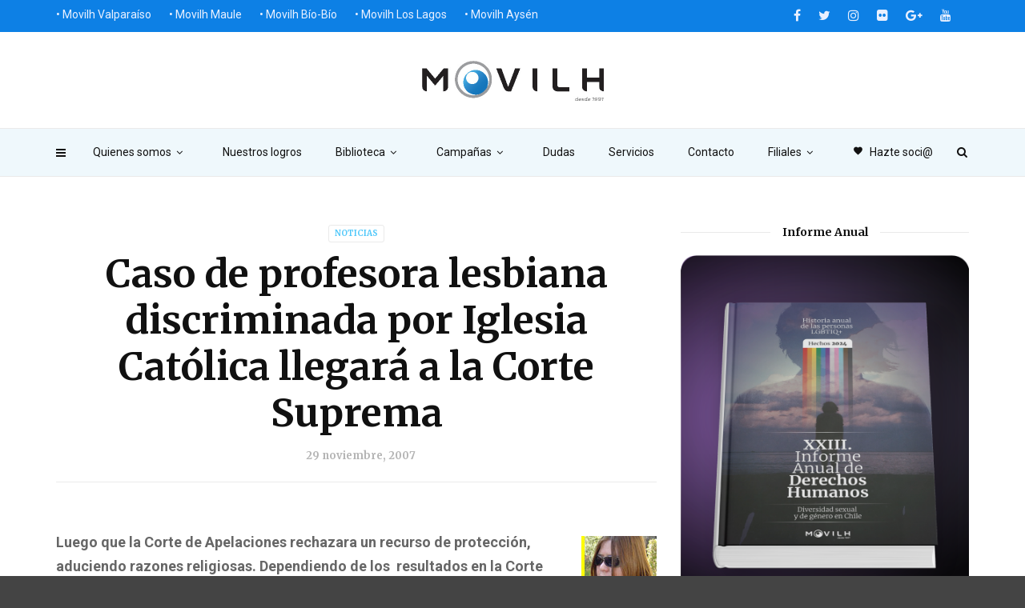

--- FILE ---
content_type: text/html; charset=UTF-8
request_url: http://www.movilh.cl/caso-de-profesora-lesbiana-discriminada-por-iglesia-catolica-llegara-a-la-corte-suprema/
body_size: 22528
content:
<!doctype html>
<html class="no-js" lang="es">
  <head>
    <meta charset="UTF-8">
    <meta http-equiv="x-ua-compatible" content="ie=edge">
    <meta name="viewport" content="width=device-width, initial-scale=1">
    <title>Caso de profesora lesbiana discriminada por Iglesia Católica llegará a la Corte Suprema &#8211; Movilh Chile</title>
<meta name='robots' content='max-image-preview:large' />
	<style>img:is([sizes="auto" i], [sizes^="auto," i]) { contain-intrinsic-size: 3000px 1500px }</style>
	<link rel='dns-prefetch' href='//fonts.googleapis.com' />
<link rel='preconnect' href='https://fonts.gstatic.com' crossorigin />
<link rel="alternate" type="application/rss+xml" title="Movilh Chile &raquo; Feed" href="https://www.movilh.cl/feed/" />
<link rel="alternate" type="application/rss+xml" title="Movilh Chile &raquo; Feed de los comentarios" href="https://www.movilh.cl/comments/feed/" />
<script type="text/javascript">
/* <![CDATA[ */
window._wpemojiSettings = {"baseUrl":"https:\/\/s.w.org\/images\/core\/emoji\/16.0.1\/72x72\/","ext":".png","svgUrl":"https:\/\/s.w.org\/images\/core\/emoji\/16.0.1\/svg\/","svgExt":".svg","source":{"concatemoji":"http:\/\/www.movilh.cl\/wp-includes\/js\/wp-emoji-release.min.js?ver=6.8.3"}};
/*! This file is auto-generated */
!function(s,n){var o,i,e;function c(e){try{var t={supportTests:e,timestamp:(new Date).valueOf()};sessionStorage.setItem(o,JSON.stringify(t))}catch(e){}}function p(e,t,n){e.clearRect(0,0,e.canvas.width,e.canvas.height),e.fillText(t,0,0);var t=new Uint32Array(e.getImageData(0,0,e.canvas.width,e.canvas.height).data),a=(e.clearRect(0,0,e.canvas.width,e.canvas.height),e.fillText(n,0,0),new Uint32Array(e.getImageData(0,0,e.canvas.width,e.canvas.height).data));return t.every(function(e,t){return e===a[t]})}function u(e,t){e.clearRect(0,0,e.canvas.width,e.canvas.height),e.fillText(t,0,0);for(var n=e.getImageData(16,16,1,1),a=0;a<n.data.length;a++)if(0!==n.data[a])return!1;return!0}function f(e,t,n,a){switch(t){case"flag":return n(e,"\ud83c\udff3\ufe0f\u200d\u26a7\ufe0f","\ud83c\udff3\ufe0f\u200b\u26a7\ufe0f")?!1:!n(e,"\ud83c\udde8\ud83c\uddf6","\ud83c\udde8\u200b\ud83c\uddf6")&&!n(e,"\ud83c\udff4\udb40\udc67\udb40\udc62\udb40\udc65\udb40\udc6e\udb40\udc67\udb40\udc7f","\ud83c\udff4\u200b\udb40\udc67\u200b\udb40\udc62\u200b\udb40\udc65\u200b\udb40\udc6e\u200b\udb40\udc67\u200b\udb40\udc7f");case"emoji":return!a(e,"\ud83e\udedf")}return!1}function g(e,t,n,a){var r="undefined"!=typeof WorkerGlobalScope&&self instanceof WorkerGlobalScope?new OffscreenCanvas(300,150):s.createElement("canvas"),o=r.getContext("2d",{willReadFrequently:!0}),i=(o.textBaseline="top",o.font="600 32px Arial",{});return e.forEach(function(e){i[e]=t(o,e,n,a)}),i}function t(e){var t=s.createElement("script");t.src=e,t.defer=!0,s.head.appendChild(t)}"undefined"!=typeof Promise&&(o="wpEmojiSettingsSupports",i=["flag","emoji"],n.supports={everything:!0,everythingExceptFlag:!0},e=new Promise(function(e){s.addEventListener("DOMContentLoaded",e,{once:!0})}),new Promise(function(t){var n=function(){try{var e=JSON.parse(sessionStorage.getItem(o));if("object"==typeof e&&"number"==typeof e.timestamp&&(new Date).valueOf()<e.timestamp+604800&&"object"==typeof e.supportTests)return e.supportTests}catch(e){}return null}();if(!n){if("undefined"!=typeof Worker&&"undefined"!=typeof OffscreenCanvas&&"undefined"!=typeof URL&&URL.createObjectURL&&"undefined"!=typeof Blob)try{var e="postMessage("+g.toString()+"("+[JSON.stringify(i),f.toString(),p.toString(),u.toString()].join(",")+"));",a=new Blob([e],{type:"text/javascript"}),r=new Worker(URL.createObjectURL(a),{name:"wpTestEmojiSupports"});return void(r.onmessage=function(e){c(n=e.data),r.terminate(),t(n)})}catch(e){}c(n=g(i,f,p,u))}t(n)}).then(function(e){for(var t in e)n.supports[t]=e[t],n.supports.everything=n.supports.everything&&n.supports[t],"flag"!==t&&(n.supports.everythingExceptFlag=n.supports.everythingExceptFlag&&n.supports[t]);n.supports.everythingExceptFlag=n.supports.everythingExceptFlag&&!n.supports.flag,n.DOMReady=!1,n.readyCallback=function(){n.DOMReady=!0}}).then(function(){return e}).then(function(){var e;n.supports.everything||(n.readyCallback(),(e=n.source||{}).concatemoji?t(e.concatemoji):e.wpemoji&&e.twemoji&&(t(e.twemoji),t(e.wpemoji)))}))}((window,document),window._wpemojiSettings);
/* ]]> */
</script>
<style id='wp-emoji-styles-inline-css' type='text/css'>

	img.wp-smiley, img.emoji {
		display: inline !important;
		border: none !important;
		box-shadow: none !important;
		height: 1em !important;
		width: 1em !important;
		margin: 0 0.07em !important;
		vertical-align: -0.1em !important;
		background: none !important;
		padding: 0 !important;
	}
</style>
<link rel='stylesheet' id='wp-block-library-css' href='http://www.movilh.cl/wp-includes/css/dist/block-library/style.min.css?ver=6.8.3' type='text/css' media='all' />
<style id='classic-theme-styles-inline-css' type='text/css'>
/*! This file is auto-generated */
.wp-block-button__link{color:#fff;background-color:#32373c;border-radius:9999px;box-shadow:none;text-decoration:none;padding:calc(.667em + 2px) calc(1.333em + 2px);font-size:1.125em}.wp-block-file__button{background:#32373c;color:#fff;text-decoration:none}
</style>
<link rel='stylesheet' id='wpzoom-social-icons-block-style-css' href='http://www.movilh.cl/wp-content/plugins/social-icons-widget-by-wpzoom/block/dist/style-wpzoom-social-icons.css?ver=4.2.11' type='text/css' media='all' />
<style id='global-styles-inline-css' type='text/css'>
:root{--wp--preset--aspect-ratio--square: 1;--wp--preset--aspect-ratio--4-3: 4/3;--wp--preset--aspect-ratio--3-4: 3/4;--wp--preset--aspect-ratio--3-2: 3/2;--wp--preset--aspect-ratio--2-3: 2/3;--wp--preset--aspect-ratio--16-9: 16/9;--wp--preset--aspect-ratio--9-16: 9/16;--wp--preset--color--black: #000000;--wp--preset--color--cyan-bluish-gray: #abb8c3;--wp--preset--color--white: #ffffff;--wp--preset--color--pale-pink: #f78da7;--wp--preset--color--vivid-red: #cf2e2e;--wp--preset--color--luminous-vivid-orange: #ff6900;--wp--preset--color--luminous-vivid-amber: #fcb900;--wp--preset--color--light-green-cyan: #7bdcb5;--wp--preset--color--vivid-green-cyan: #00d084;--wp--preset--color--pale-cyan-blue: #8ed1fc;--wp--preset--color--vivid-cyan-blue: #0693e3;--wp--preset--color--vivid-purple: #9b51e0;--wp--preset--gradient--vivid-cyan-blue-to-vivid-purple: linear-gradient(135deg,rgba(6,147,227,1) 0%,rgb(155,81,224) 100%);--wp--preset--gradient--light-green-cyan-to-vivid-green-cyan: linear-gradient(135deg,rgb(122,220,180) 0%,rgb(0,208,130) 100%);--wp--preset--gradient--luminous-vivid-amber-to-luminous-vivid-orange: linear-gradient(135deg,rgba(252,185,0,1) 0%,rgba(255,105,0,1) 100%);--wp--preset--gradient--luminous-vivid-orange-to-vivid-red: linear-gradient(135deg,rgba(255,105,0,1) 0%,rgb(207,46,46) 100%);--wp--preset--gradient--very-light-gray-to-cyan-bluish-gray: linear-gradient(135deg,rgb(238,238,238) 0%,rgb(169,184,195) 100%);--wp--preset--gradient--cool-to-warm-spectrum: linear-gradient(135deg,rgb(74,234,220) 0%,rgb(151,120,209) 20%,rgb(207,42,186) 40%,rgb(238,44,130) 60%,rgb(251,105,98) 80%,rgb(254,248,76) 100%);--wp--preset--gradient--blush-light-purple: linear-gradient(135deg,rgb(255,206,236) 0%,rgb(152,150,240) 100%);--wp--preset--gradient--blush-bordeaux: linear-gradient(135deg,rgb(254,205,165) 0%,rgb(254,45,45) 50%,rgb(107,0,62) 100%);--wp--preset--gradient--luminous-dusk: linear-gradient(135deg,rgb(255,203,112) 0%,rgb(199,81,192) 50%,rgb(65,88,208) 100%);--wp--preset--gradient--pale-ocean: linear-gradient(135deg,rgb(255,245,203) 0%,rgb(182,227,212) 50%,rgb(51,167,181) 100%);--wp--preset--gradient--electric-grass: linear-gradient(135deg,rgb(202,248,128) 0%,rgb(113,206,126) 100%);--wp--preset--gradient--midnight: linear-gradient(135deg,rgb(2,3,129) 0%,rgb(40,116,252) 100%);--wp--preset--font-size--small: 13px;--wp--preset--font-size--medium: 20px;--wp--preset--font-size--large: 36px;--wp--preset--font-size--x-large: 42px;--wp--preset--spacing--20: 0.44rem;--wp--preset--spacing--30: 0.67rem;--wp--preset--spacing--40: 1rem;--wp--preset--spacing--50: 1.5rem;--wp--preset--spacing--60: 2.25rem;--wp--preset--spacing--70: 3.38rem;--wp--preset--spacing--80: 5.06rem;--wp--preset--shadow--natural: 6px 6px 9px rgba(0, 0, 0, 0.2);--wp--preset--shadow--deep: 12px 12px 50px rgba(0, 0, 0, 0.4);--wp--preset--shadow--sharp: 6px 6px 0px rgba(0, 0, 0, 0.2);--wp--preset--shadow--outlined: 6px 6px 0px -3px rgba(255, 255, 255, 1), 6px 6px rgba(0, 0, 0, 1);--wp--preset--shadow--crisp: 6px 6px 0px rgba(0, 0, 0, 1);}:where(.is-layout-flex){gap: 0.5em;}:where(.is-layout-grid){gap: 0.5em;}body .is-layout-flex{display: flex;}.is-layout-flex{flex-wrap: wrap;align-items: center;}.is-layout-flex > :is(*, div){margin: 0;}body .is-layout-grid{display: grid;}.is-layout-grid > :is(*, div){margin: 0;}:where(.wp-block-columns.is-layout-flex){gap: 2em;}:where(.wp-block-columns.is-layout-grid){gap: 2em;}:where(.wp-block-post-template.is-layout-flex){gap: 1.25em;}:where(.wp-block-post-template.is-layout-grid){gap: 1.25em;}.has-black-color{color: var(--wp--preset--color--black) !important;}.has-cyan-bluish-gray-color{color: var(--wp--preset--color--cyan-bluish-gray) !important;}.has-white-color{color: var(--wp--preset--color--white) !important;}.has-pale-pink-color{color: var(--wp--preset--color--pale-pink) !important;}.has-vivid-red-color{color: var(--wp--preset--color--vivid-red) !important;}.has-luminous-vivid-orange-color{color: var(--wp--preset--color--luminous-vivid-orange) !important;}.has-luminous-vivid-amber-color{color: var(--wp--preset--color--luminous-vivid-amber) !important;}.has-light-green-cyan-color{color: var(--wp--preset--color--light-green-cyan) !important;}.has-vivid-green-cyan-color{color: var(--wp--preset--color--vivid-green-cyan) !important;}.has-pale-cyan-blue-color{color: var(--wp--preset--color--pale-cyan-blue) !important;}.has-vivid-cyan-blue-color{color: var(--wp--preset--color--vivid-cyan-blue) !important;}.has-vivid-purple-color{color: var(--wp--preset--color--vivid-purple) !important;}.has-black-background-color{background-color: var(--wp--preset--color--black) !important;}.has-cyan-bluish-gray-background-color{background-color: var(--wp--preset--color--cyan-bluish-gray) !important;}.has-white-background-color{background-color: var(--wp--preset--color--white) !important;}.has-pale-pink-background-color{background-color: var(--wp--preset--color--pale-pink) !important;}.has-vivid-red-background-color{background-color: var(--wp--preset--color--vivid-red) !important;}.has-luminous-vivid-orange-background-color{background-color: var(--wp--preset--color--luminous-vivid-orange) !important;}.has-luminous-vivid-amber-background-color{background-color: var(--wp--preset--color--luminous-vivid-amber) !important;}.has-light-green-cyan-background-color{background-color: var(--wp--preset--color--light-green-cyan) !important;}.has-vivid-green-cyan-background-color{background-color: var(--wp--preset--color--vivid-green-cyan) !important;}.has-pale-cyan-blue-background-color{background-color: var(--wp--preset--color--pale-cyan-blue) !important;}.has-vivid-cyan-blue-background-color{background-color: var(--wp--preset--color--vivid-cyan-blue) !important;}.has-vivid-purple-background-color{background-color: var(--wp--preset--color--vivid-purple) !important;}.has-black-border-color{border-color: var(--wp--preset--color--black) !important;}.has-cyan-bluish-gray-border-color{border-color: var(--wp--preset--color--cyan-bluish-gray) !important;}.has-white-border-color{border-color: var(--wp--preset--color--white) !important;}.has-pale-pink-border-color{border-color: var(--wp--preset--color--pale-pink) !important;}.has-vivid-red-border-color{border-color: var(--wp--preset--color--vivid-red) !important;}.has-luminous-vivid-orange-border-color{border-color: var(--wp--preset--color--luminous-vivid-orange) !important;}.has-luminous-vivid-amber-border-color{border-color: var(--wp--preset--color--luminous-vivid-amber) !important;}.has-light-green-cyan-border-color{border-color: var(--wp--preset--color--light-green-cyan) !important;}.has-vivid-green-cyan-border-color{border-color: var(--wp--preset--color--vivid-green-cyan) !important;}.has-pale-cyan-blue-border-color{border-color: var(--wp--preset--color--pale-cyan-blue) !important;}.has-vivid-cyan-blue-border-color{border-color: var(--wp--preset--color--vivid-cyan-blue) !important;}.has-vivid-purple-border-color{border-color: var(--wp--preset--color--vivid-purple) !important;}.has-vivid-cyan-blue-to-vivid-purple-gradient-background{background: var(--wp--preset--gradient--vivid-cyan-blue-to-vivid-purple) !important;}.has-light-green-cyan-to-vivid-green-cyan-gradient-background{background: var(--wp--preset--gradient--light-green-cyan-to-vivid-green-cyan) !important;}.has-luminous-vivid-amber-to-luminous-vivid-orange-gradient-background{background: var(--wp--preset--gradient--luminous-vivid-amber-to-luminous-vivid-orange) !important;}.has-luminous-vivid-orange-to-vivid-red-gradient-background{background: var(--wp--preset--gradient--luminous-vivid-orange-to-vivid-red) !important;}.has-very-light-gray-to-cyan-bluish-gray-gradient-background{background: var(--wp--preset--gradient--very-light-gray-to-cyan-bluish-gray) !important;}.has-cool-to-warm-spectrum-gradient-background{background: var(--wp--preset--gradient--cool-to-warm-spectrum) !important;}.has-blush-light-purple-gradient-background{background: var(--wp--preset--gradient--blush-light-purple) !important;}.has-blush-bordeaux-gradient-background{background: var(--wp--preset--gradient--blush-bordeaux) !important;}.has-luminous-dusk-gradient-background{background: var(--wp--preset--gradient--luminous-dusk) !important;}.has-pale-ocean-gradient-background{background: var(--wp--preset--gradient--pale-ocean) !important;}.has-electric-grass-gradient-background{background: var(--wp--preset--gradient--electric-grass) !important;}.has-midnight-gradient-background{background: var(--wp--preset--gradient--midnight) !important;}.has-small-font-size{font-size: var(--wp--preset--font-size--small) !important;}.has-medium-font-size{font-size: var(--wp--preset--font-size--medium) !important;}.has-large-font-size{font-size: var(--wp--preset--font-size--large) !important;}.has-x-large-font-size{font-size: var(--wp--preset--font-size--x-large) !important;}
:where(.wp-block-post-template.is-layout-flex){gap: 1.25em;}:where(.wp-block-post-template.is-layout-grid){gap: 1.25em;}
:where(.wp-block-columns.is-layout-flex){gap: 2em;}:where(.wp-block-columns.is-layout-grid){gap: 2em;}
:root :where(.wp-block-pullquote){font-size: 1.5em;line-height: 1.6;}
</style>
<link rel='stylesheet' id='redux-extendify-styles-css' href='http://www.movilh.cl/wp-content/plugins/redux-framework/redux-core/assets/css/extendify-utilities.css?ver=4.4.1' type='text/css' media='all' />
<link rel='stylesheet' id='st-widget-css' href='http://www.movilh.cl/wp-content/plugins/share-this/css/style.css?ver=6.8.3' type='text/css' media='all' />
<link rel='stylesheet' id='magplus-fonts-css' href='https://fonts.googleapis.com/css?family=Roboto%3A400%2C500%2C700&#038;subset=latin%2Clatin-ext&#038;ver=1.0' type='text/css' media='all' />
<link rel='stylesheet' id='magplus-material-icon-css' href='https://fonts.googleapis.com/icon?family=Material+Icons&#038;ver=1.0' type='text/css' media='all' />
<link rel='stylesheet' id='font-awesome-theme-css' href='http://www.movilh.cl/wp-content/themes/magplus/css/font-awesome.min.css?ver=1.0' type='text/css' media='all' />
<link rel='stylesheet' id='ytv-playlist-css' href='http://www.movilh.cl/wp-content/themes/magplus/css/ytv.css?ver=1.0' type='text/css' media='all' />
<link rel='stylesheet' id='bootstrap-theme-css' href='http://www.movilh.cl/wp-content/themes/magplus/css/bootstrap.min.css?ver=1.0' type='text/css' media='all' />
<link rel='stylesheet' id='magplus-main-style-css' href='http://www.movilh.cl/wp-content/themes/magplus/css/style.css?ver=1.0' type='text/css' media='all' />
<style id='magplus-main-style-inline-css' type='text/css'>
.tt-header-type-5 .logo, .tt-header .logo {max-width:autopx;height:50px;line-height:50px;}.tt-header .logo {}.tt-blog-head,.tt-blog-head.alternative-cover {height:100%px;}.tt-mslide-cat,.tt-slide-2-cat,.tt-mblock-cat {display:none !important;}.tt-mslide-author,.tt-mblock-label > span {display:none !important;}.tt-mslide-views {display:none !important;}.tt-post-author-single,.tt-blog-user-img {display:none !important;}.coment-item {display:none;}@media (max-width:767px) {.tt-shortcode-2 {display:none;}}
</style>
<link rel='stylesheet' id='dflip-style-css' href='http://www.movilh.cl/wp-content/plugins/3d-flipbook-dflip-lite/assets/css/dflip.min.css?ver=2.4.20' type='text/css' media='all' />
<link rel='stylesheet' id='wpzoom-social-icons-socicon-css' href='http://www.movilh.cl/wp-content/plugins/social-icons-widget-by-wpzoom/assets/css/wpzoom-socicon.css?ver=1683748960' type='text/css' media='all' />
<link rel='stylesheet' id='wpzoom-social-icons-genericons-css' href='http://www.movilh.cl/wp-content/plugins/social-icons-widget-by-wpzoom/assets/css/genericons.css?ver=1683748960' type='text/css' media='all' />
<link rel='stylesheet' id='wpzoom-social-icons-academicons-css' href='http://www.movilh.cl/wp-content/plugins/social-icons-widget-by-wpzoom/assets/css/academicons.min.css?ver=1683748960' type='text/css' media='all' />
<link rel='stylesheet' id='wpzoom-social-icons-font-awesome-3-css' href='http://www.movilh.cl/wp-content/plugins/social-icons-widget-by-wpzoom/assets/css/font-awesome-3.min.css?ver=1683748960' type='text/css' media='all' />
<link rel='stylesheet' id='dashicons-css' href='http://www.movilh.cl/wp-includes/css/dashicons.min.css?ver=6.8.3' type='text/css' media='all' />
<link rel='stylesheet' id='wpzoom-social-icons-styles-css' href='http://www.movilh.cl/wp-content/plugins/social-icons-widget-by-wpzoom/assets/css/wpzoom-social-icons-styles.css?ver=1683748960' type='text/css' media='all' />
<link rel="preload" as="style" href="https://fonts.googleapis.com/css?family=Merriweather:700%7CRoboto:400&#038;subset=latin&#038;display=swap&#038;ver=6.8.3" /><link rel="stylesheet" href="https://fonts.googleapis.com/css?family=Merriweather:700%7CRoboto:400&#038;subset=latin&#038;display=swap&#038;ver=6.8.3" media="print" onload="this.media='all'"><noscript><link rel="stylesheet" href="https://fonts.googleapis.com/css?family=Merriweather:700%7CRoboto:400&#038;subset=latin&#038;display=swap&#038;ver=6.8.3" /></noscript><link rel='preload' as='font'  id='wpzoom-social-icons-font-academicons-woff2-css' href='http://www.movilh.cl/wp-content/plugins/social-icons-widget-by-wpzoom/assets/font/academicons.woff2?v=1.9.2'  type='font/woff2' crossorigin />
<link rel='preload' as='font'  id='wpzoom-social-icons-font-fontawesome-3-woff2-css' href='http://www.movilh.cl/wp-content/plugins/social-icons-widget-by-wpzoom/assets/font/fontawesome-webfont.woff2?v=4.7.0'  type='font/woff2' crossorigin />
<link rel='preload' as='font'  id='wpzoom-social-icons-font-genericons-woff-css' href='http://www.movilh.cl/wp-content/plugins/social-icons-widget-by-wpzoom/assets/font/Genericons.woff'  type='font/woff' crossorigin />
<link rel='preload' as='font'  id='wpzoom-social-icons-font-socicon-woff2-css' href='http://www.movilh.cl/wp-content/plugins/social-icons-widget-by-wpzoom/assets/font/socicon.woff2?v=4.2.11'  type='font/woff2' crossorigin />
<script type="text/javascript" src="http://www.movilh.cl/wp-includes/js/tinymce/tinymce.min.js?ver=49110-20250317" id="wp-tinymce-root-js"></script>
<script type="text/javascript" src="http://www.movilh.cl/wp-includes/js/tinymce/plugins/compat3x/plugin.min.js?ver=49110-20250317" id="wp-tinymce-js"></script>
<script type="text/javascript" src="http://www.movilh.cl/wp-includes/js/jquery/jquery.min.js?ver=3.7.1" id="jquery-core-js"></script>
<script type="text/javascript" src="http://www.movilh.cl/wp-includes/js/jquery/jquery-migrate.min.js?ver=3.4.1" id="jquery-migrate-js"></script>
<link rel="https://api.w.org/" href="https://www.movilh.cl/wp-json/" /><link rel="alternate" title="JSON" type="application/json" href="https://www.movilh.cl/wp-json/wp/v2/posts/1151" /><link rel="EditURI" type="application/rsd+xml" title="RSD" href="https://www.movilh.cl/xmlrpc.php?rsd" />
<meta name="generator" content="WordPress 6.8.3" />
<link rel="canonical" href="https://www.movilh.cl/caso-de-profesora-lesbiana-discriminada-por-iglesia-catolica-llegara-a-la-corte-suprema/" />
<link rel='shortlink' href='https://www.movilh.cl/?p=1151' />
<link rel="alternate" title="oEmbed (JSON)" type="application/json+oembed" href="https://www.movilh.cl/wp-json/oembed/1.0/embed?url=https%3A%2F%2Fwww.movilh.cl%2Fcaso-de-profesora-lesbiana-discriminada-por-iglesia-catolica-llegara-a-la-corte-suprema%2F" />
<link rel="alternate" title="oEmbed (XML)" type="text/xml+oembed" href="https://www.movilh.cl/wp-json/oembed/1.0/embed?url=https%3A%2F%2Fwww.movilh.cl%2Fcaso-de-profesora-lesbiana-discriminada-por-iglesia-catolica-llegara-a-la-corte-suprema%2F&#038;format=xml" />
<meta name="generator" content="Redux 4.4.1" /><script charset="utf-8" type="text/javascript">var switchTo5x=true;</script>
<script charset="utf-8" type="text/javascript" id="st_insights_js" src="http://w.sharethis.com/button/buttons.js?publisher=wp.94975cb9-5e8f-4edf-aec0-ffc5b47d4dff&amp;product=sharethis-wordpress"></script>
<script charset="utf-8" type="text/javascript">stLight.options({"publisher":"wp.94975cb9-5e8f-4edf-aec0-ffc5b47d4dff"});var st_type="wordpress4.9.1";</script>
    <meta property="og:image" content=""/>
  <meta name="generator" content="Elementor 3.14.1; features: e_dom_optimization, e_optimized_assets_loading, e_optimized_css_loading, a11y_improvements, additional_custom_breakpoints; settings: css_print_method-external, google_font-enabled, font_display-swap">
<meta name="generator" content="Powered by WPBakery Page Builder - drag and drop page builder for WordPress."/>
<link rel="amphtml" href="https://www.movilh.cl/caso-de-profesora-lesbiana-discriminada-por-iglesia-catolica-llegara-a-la-corte-suprema/amp/" /><style id="magplus_theme_options-dynamic-css" title="dynamic-css" class="redux-options-output">.text-logo{font-display:swap;}.tt-heading-title{font-display:swap;}.tt-header .top-line, .tt-header.color-2 .top-line{background:#0d80e5;}.tt-header .top-menu a, .tt-header .top-social a, .tt-header.color-2 .top-menu a, .tt-header.color-2 .top-social a{color:#eaf0ff;}.tt-header .top-menu a:hover, .tt-header .top-social a:hover, .tt-header.color-2 .top-menu a:hover, .tt-header.color-2 .top-social a:hover{color:#ff87ef;}.tt-header-type-7 .toggle-block, .tt-header-type-4 .toggle-block, .tt-header-type-3 .toggle-block, .tt-header .toggle-block, .tt-header-type-5 .top-inner{background:#eff8fc;}.tt-header .main-nav > ul > li > a, .tt-header-type-4 .tt-s-popup-btn, .tt-s-popup-btn, .tt-header .cmn-mobile-switch span, .tt-header .cmn-mobile-switch::before, .tt-header .cmn-mobile-switch::after{color:#111111;}.tt-header .main-nav > ul > li.active > a, .tt-header .main-nav > ul > li:hover > a, .tt-s-popup-btn:hover, .tt-header .cmn-mobile-switch:hover:before, .tt-header .cmn-mobile-switch:hover:after, .tt-header .cmn-mobile-switch:hover span{color:#ff47e6;}.tt-header-style-link .main-nav > ul > li > a:after, .tt-header-type-5 .main-nav > ul > li > a:after{background:#ff68ea;}.tt-header .main-nav > ul > li:not(.mega) > ul > li > a:hover, .mega.type-2 ul.tt-mega-wrapper li>ul a:hover, .tt-mega-list a:hover, .mega.type-2 ul.tt-mega-wrapper li>ul a:hover{background:#ff68ea;}.sidebar-heading-style2 .tt-title-text, .sidebar-heading-style4 .tt-title-block, .sidebar-heading-style5 .tt-title-block, .sidebar-heading-style3 .tt-title-block{border-color:#cecdd2;}.tt-footer{background:#0d80e5;}#loading-text,
      .simple-text h1,
      .c-h1,.simple-text h2,
      .c-h2,.simple-text h3,.c-h3,.simple-text h4,.c-h4,.simple-text h5,.c-h5,.simple-text h6,
      .c-h6,.simple-text.font-poppins,.c-btn.type-1,.c-btn.type-2,.c-btn.type-3,.c-input,
      .tt-mobile-nav > ul > li > a,.tt-mobile-nav > ul > li > ul > li > a,
      .tt-header .main-nav > ul > li:not(.mega) > ul > li > a,.tt-mega-list a,.tt-s-popup-title,
      .tt-title-text,.tt-title-block-2,
      .comment-reply-title,.tt-tab-wrapper.type-1 .tt-nav-tab-item,
      .tt-f-list a,.tt-footer-copy,.tt-pagination a,.tt-blog-user-content,.tt-author-title,.tt-blog-nav-label,
      .tt-blog-nav-title,.tt-comment-label,.tt-search input[type="text"],.tt-share-title,.tt-mblock-label, .page-numbers a,.page-numbers span, .footer_widget.widget_nav_menu li a, .tt-h1-title, .tt-h4-title, .tt-h2-title, .shortcode-4 .tt-title-slider a, .footer_widget .tt-title-block.type-2 .tt-title-text, .footer_widget .tt-newsletter-title.c-h4 small{font-family:Merriweather;font-weight:700;font-style:normal;font-display:swap;}.tt-header .main-nav>ul>li>a{font-display:swap;}.tt-header .main-nav > ul > li:not(.mega) > ul > li > a, .tt-mega-list a, .mega.type-2 ul.tt-mega-wrapper li>ul a, .tt-header .main-nav>ul>li:not(.mega)>ul>li>ul>li>a{font-display:swap;}body, .tt-title-ul, .simple-text.title-droid h1,
      .simple-text.title-droid h2,
      .simple-text.title-droid h3,
      .simple-text.title-droid h4,
      .simple-text.title-droid h5,
      .simple-text.title-droid h6,
      .tt-tab-wrapper.tt-blog-tab .tt-nav-tab .tt-nav-tab-item,
      .tt-header .main-nav,
      .tt-header .top-menu a,
      .tt-post-bottom,
      .tt-post-label,
      .tt-s-popup-field input[type="text"],
      .tt-slide-2-title span,input,
      textarea,.tt-post-cat, .tt-slider-custom-marg .c-btn.type-3,.tt-mslide-label,
      select, .tt-post-breaking-news .tt-breaking-title, .sidebar-item.widget_recent_posts_entries .tt-post.dark .tt-post-cat,.shortcode-4 .simple-text, .woocommerce-result-count{font-family:Roboto;line-height:12px;font-weight:400;font-style:normal;font-size:12px;font-display:swap;}</style><noscript><style> .wpb_animate_when_almost_visible { opacity: 1; }</style></noscript><style id="yellow-pencil">
/*
	The following CSS generated by Yellow Pencil Plugin.
	http://waspthemes.com/yellow-pencil
*/
.tt-footer-copy .container{color:#ecf0f1;}#wrapper #content-wrapper .tt-footer .tt-footer-copy .container{font-family:'Helvetica Neue',Helvetica,Arial,sans-serif !important;}.tt-footer .row p{color:#ecf0f1;}@media (min-width:992px){.top-menu .menu-item a{font-weight:300;font-size:14px;}}
</style>	 
	  <!-- Global site tag (gtag.js) - Google Analytics -->
<script async src="https://www.googletagmanager.com/gtag/js?id=UA-41223443-1"></script>
<script>
  window.dataLayer = window.dataLayer || [];
  function gtag(){dataLayer.push(arguments);}
  gtag('js', new Date());

  gtag('config', 'UA-41223443-1');
</script>
	  
  </head>
  <body class="wp-singular post-template-default single single-post postid-1151 single-format-standard wp-theme-magplus  full-page header-style3 tt-top-header-enable tt-header-sticky wpb-js-composer js-comp-ver-6.13.0 vc_responsive elementor-default elementor-kit-50179">

  <div id="wrapper">

        <div class="tt-mobile-block">
        <div class="tt-mobile-close"></div>
                <nav class="tt-mobile-nav">
          <ul id="side-header-nav" class="side-menu"><li id="menu-item-3971" class="menu-item menu-item-type-post_type menu-item-object-page menu-item-has-children menu-item-3971"><a href="https://www.movilh.cl/quienes-somos/">Quienes somos</a>
<ul class="sub-menu">
	<li id="menu-item-4163" class="menu-item menu-item-type-post_type menu-item-object-page menu-item-4163"><a href="https://www.movilh.cl/quienes-somos/presentacion/">Presentación</a></li>
	<li id="menu-item-3972" class="menu-item menu-item-type-post_type menu-item-object-page menu-item-3972"><a href="https://www.movilh.cl/quienes-somos/equipos/">Equipos</a></li>
	<li id="menu-item-4164" class="menu-item menu-item-type-post_type menu-item-object-page menu-item-4164"><a href="https://www.movilh.cl/quienes-somos/areas-de-trabajo/">Áreas de trabajo</a></li>
	<li id="menu-item-3976" class="menu-item menu-item-type-post_type menu-item-object-page menu-item-3976"><a href="https://www.movilh.cl/quienes-somos/objetivos/">Objetivos</a></li>
	<li id="menu-item-3975" class="menu-item menu-item-type-post_type menu-item-object-page menu-item-3975"><a href="https://www.movilh.cl/quienes-somos/principios/">Principios</a></li>
	<li id="menu-item-3974" class="menu-item menu-item-type-post_type menu-item-object-page menu-item-3974"><a href="https://www.movilh.cl/quienes-somos/alianzas/">Alianzas</a></li>
	<li id="menu-item-3977" class="menu-item menu-item-type-post_type menu-item-object-page menu-item-3977"><a href="https://www.movilh.cl/quienes-somos/historia/">Historia</a></li>
	<li id="menu-item-3970" class="menu-item menu-item-type-post_type menu-item-object-page menu-item-3970"><a href="https://www.movilh.cl/movilh-transparente/">Transparencia</a></li>
</ul>
</li>
<li id="menu-item-3999" class="menu-item menu-item-type-post_type menu-item-object-page menu-item-3999"><a href="https://www.movilh.cl/nuestros-logros/">Nuestros logros</a></li>
<li id="menu-item-3967" class="menu-item menu-item-type-post_type menu-item-object-page menu-item-has-children menu-item-3967"><a href="https://www.movilh.cl/biblioteca/">Biblioteca</a>
<ul class="sub-menu">
	<li id="menu-item-35430" class="menu-item menu-item-type-post_type menu-item-object-page menu-item-35430"><a href="https://www.movilh.cl/preguntas-frecuentes/">Preguntas frecuentes</a></li>
	<li id="menu-item-3968" class="menu-item menu-item-type-post_type menu-item-object-page menu-item-3968"><a href="https://www.movilh.cl/biblioteca/estudios/">Estudios</a></li>
	<li id="menu-item-4134" class="menu-item menu-item-type-post_type menu-item-object-page menu-item-4134"><a href="https://www.movilh.cl/biblioteca/legislacion/">Legislación: Leyes, normas y proyectos</a></li>
	<li id="menu-item-4133" class="menu-item menu-item-type-post_type menu-item-object-page menu-item-4133"><a href="https://www.movilh.cl/biblioteca/politicas-publicas-fallos-de-tribunales-y-otros/">Políticas públicas, fallos de tribunales y otros</a></li>
	<li id="menu-item-4132" class="menu-item menu-item-type-post_type menu-item-object-page menu-item-4132"><a href="https://www.movilh.cl/biblioteca/textos-internacionales/">Declaraciones Internacionales</a></li>
	<li id="menu-item-5982" class="menu-item menu-item-type-post_type menu-item-object-page menu-item-5982"><a href="https://www.movilh.cl/biblioteca/banco-de-encuestas/">Banco de encuestas</a></li>
</ul>
</li>
<li id="menu-item-35224" class="menu-item menu-item-type-post_type menu-item-object-page menu-item-has-children menu-item-35224"><a href="https://www.movilh.cl/campanas/">Campañas</a>
<ul class="sub-menu">
	<li id="menu-item-35625" class="menu-item menu-item-type-custom menu-item-object-custom menu-item-35625"><a target="_blank" href="http://www.movilh.cl/acuerdoporlaigualdad/">Acuerdo por la igualdad</a></li>
	<li id="menu-item-35231" class="menu-item menu-item-type-custom menu-item-object-custom menu-item-35231"><a href="http://www.movilh.cl/trans/">Chile Trans</a></li>
	<li id="menu-item-35233" class="menu-item menu-item-type-custom menu-item-object-custom menu-item-35233"><a href="http://www.movilh.cl/acuerdodeunioncivil">Acuerdo de Unión Civil</a></li>
	<li id="menu-item-35232" class="menu-item menu-item-type-custom menu-item-object-custom menu-item-35232"><a href="http://www.movilh.cl/chilediverso/">Chile Diverso</a></li>
	<li id="menu-item-35226" class="menu-item menu-item-type-custom menu-item-object-custom menu-item-35226"><a href="http://www.movilh.cl/leyantidiscriminacion/">Ley antidiscriminación</a></li>
	<li id="menu-item-35227" class="menu-item menu-item-type-custom menu-item-object-custom menu-item-35227"><a href="http://www.movilh.cl/medianaranja/">Censo 2012</a></li>
	<li id="menu-item-35228" class="menu-item menu-item-type-custom menu-item-object-custom menu-item-35228"><a href="http://www.movilh.cl/elamoresamor">El amor es amor</a></li>
	<li id="menu-item-35229" class="menu-item menu-item-type-custom menu-item-object-custom menu-item-35229"><a href="http://www.movilh.cl/comunadiversa/">Comuna Diversa</a></li>
	<li id="menu-item-35230" class="menu-item menu-item-type-custom menu-item-object-custom menu-item-35230"><a href="http://www.movilh.cl/avp/">AVP Ahora</a></li>
	<li id="menu-item-35225" class="menu-item menu-item-type-post_type menu-item-object-page menu-item-35225"><a href="https://www.movilh.cl/campanas/">Otras Campañas</a></li>
</ul>
</li>
<li id="menu-item-35236" class="menu-item menu-item-type-post_type menu-item-object-page menu-item-35236"><a href="https://www.movilh.cl/preguntas-frecuentes/">Dudas</a></li>
<li id="menu-item-3973" class="menu-item menu-item-type-post_type menu-item-object-page menu-item-3973"><a href="https://www.movilh.cl/servicios/">Servicios</a></li>
<li id="menu-item-35234" class="menu-item menu-item-type-post_type menu-item-object-page menu-item-35234"><a href="https://www.movilh.cl/contactanos/">Contacto</a></li>
<li id="menu-item-41399" class="menu-item menu-item-type-custom menu-item-object-custom menu-item-has-children menu-item-41399"><a href="https://www.movilh.cl">Filiales</a>
<ul class="sub-menu">
	<li id="menu-item-41394" class="menu-item menu-item-type-post_type menu-item-object-page menu-item-41394"><a href="https://www.movilh.cl/movilh-aysen/">Movilh Aysén</a></li>
	<li id="menu-item-41397" class="menu-item menu-item-type-post_type menu-item-object-page menu-item-41397"><a href="https://www.movilh.cl/movilh-bio-bio/">Movilh Bío-Bío</a></li>
	<li id="menu-item-41395" class="menu-item menu-item-type-post_type menu-item-object-page menu-item-41395"><a href="https://www.movilh.cl/movilh-maule/">Movilh Maule</a></li>
	<li id="menu-item-41398" class="menu-item menu-item-type-post_type menu-item-object-page menu-item-41398"><a href="https://www.movilh.cl/movilh-los-lagos/">Movilh Los Lagos</a></li>
	<li id="menu-item-41396" class="menu-item menu-item-type-post_type menu-item-object-page menu-item-41396"><a href="https://www.movilh.cl/movilh-valparaiso/">Movilh Valparaíso</a></li>
</ul>
</li>
<li id="menu-item-50211" class="menu-highlight menu-item menu-item-type-custom menu-item-object-custom menu-item-50211"><a href="https://www.movilh.cl/donaciones/">Hazte soci@</a></li>
</ul>        </nav>
    </div>
    <div class="tt-mobile-overlay"></div>
        <div class="tt-s-popup">
      <div class="tt-s-popup-overlay"></div>
      <div class="tt-s-popup-content">
        <div class="tt-s-popup-layer"></div>
        <div class="tt-s-popup-container">
          <form action="https://www.movilh.cl/" method="get" class="tt-s-popup-form">
            <div class="tt-s-popup-field">
              <input type="text" id="s" name="s" value="" placeholder="Search" class="input" required>
              <div class="tt-s-popup-devider"></div>
              <h3 class="tt-s-popup-title">inserta tu búsqueda</h3>     
            </div>
            <a href="#" class="tt-s-popup-close"></a>
          </form> 
        </div>
      </div>
    </div>
        <div class="tt-video-popup">
      <div class="tt-video-popup-overlay"></div>
      <div class="tt-video-popup-content">
        <div class="tt-video-popup-layer"></div>
        <div class="tt-video-popup-container">
          <div class="tt-video-popup-align">
            <div class="embed-responsive embed-responsive-16by9">
              <iframe class="embed-responsive-item" src="about:blank"></iframe>
            </div>
          </div>
          <div class="tt-video-popup-close"></div>
        </div>
      </div>
    </div> 

    <div class="tt-thumb-popup">
      <div class="tt-thumb-popup-overlay"></div>
      <div class="tt-thumb-popup-content">
        <div class="tt-thumb-popup-layer"></div>
        <div class="tt-thumb-popup-container">
          <div class="tt-thumb-popup-align">
            <img class="tt-thumb-popup-img img-responsive" src="about:blank" alt="">
          </div>
          <div class="tt-thumb-popup-close"></div>
        </div>
      </div>
    </div>  
  
  <div id="content-wrapper">
  
<!-- HEADER -->
<header class="tt-header tt-header-style-link no-ads color-2 full-page">
    <div class="tt-header-wrapper">
    <div class="top-inner clearfix">
      <div class="container">
        
    <a href="https://www.movilh.cl/" class="logo tt-logo-1x"><img src="https://www.movilh.cl/wp-content/uploads/2018/04/Logo-movilh.jpg" alt="Movilh Chile" width="auto"  height="50"></a>
            
    <a href="https://www.movilh.cl/" class="logo tt-logo-2x"><img src="https://www.movilh.cl/wp-content/uploads/2018/04/Logo-movilh-x2.jpg" alt="Movilh Chile" width="auto"  height="50" style="max-height:50px; height:auto;"></a>
                    <div class="cmn-toggle-switch"><span></span></div>
        <div class="cmn-mobile-switch"><span></span></div>
        <a class="tt-s-popup-btn"><i class="fa fa-search" aria-hidden="true"></i></a>
      </div>
    </div>
    <div class="toggle-block">
      <div class="toggle-block-container">

        <nav class="main-nav clearfix">
          <ul id="nav" class="menu"><li class="menu-item menu-item-type-post_type menu-item-object-page menu-item-has-children menu-item-3971 parent"><a href="https://www.movilh.cl/quienes-somos/">Quienes somos<i class="menu-toggle fa fa-angle-down"></i></a>
<ul class="drop-menu ">
	<li class="menu-item menu-item-type-post_type menu-item-object-page menu-item-4163"><a href="https://www.movilh.cl/quienes-somos/presentacion/">Presentación</a></li>	<li class="menu-item menu-item-type-post_type menu-item-object-page menu-item-3972"><a href="https://www.movilh.cl/quienes-somos/equipos/">Equipos</a></li>	<li class="menu-item menu-item-type-post_type menu-item-object-page menu-item-4164"><a href="https://www.movilh.cl/quienes-somos/areas-de-trabajo/">Áreas de trabajo</a></li>	<li class="menu-item menu-item-type-post_type menu-item-object-page menu-item-3976"><a href="https://www.movilh.cl/quienes-somos/objetivos/">Objetivos</a></li>	<li class="menu-item menu-item-type-post_type menu-item-object-page menu-item-3975"><a href="https://www.movilh.cl/quienes-somos/principios/">Principios</a></li>	<li class="menu-item menu-item-type-post_type menu-item-object-page menu-item-3974"><a href="https://www.movilh.cl/quienes-somos/alianzas/">Alianzas</a></li>	<li class="menu-item menu-item-type-post_type menu-item-object-page menu-item-3977"><a href="https://www.movilh.cl/quienes-somos/historia/">Historia</a></li>	<li class="menu-item menu-item-type-post_type menu-item-object-page menu-item-3970"><a href="https://www.movilh.cl/movilh-transparente/">Transparencia</a></li></ul></li><li class="menu-item menu-item-type-post_type menu-item-object-page menu-item-3999"><a href="https://www.movilh.cl/nuestros-logros/">Nuestros logros</a></li><li class="menu-item menu-item-type-post_type menu-item-object-page menu-item-has-children menu-item-3967 parent"><a href="https://www.movilh.cl/biblioteca/">Biblioteca<i class="menu-toggle fa fa-angle-down"></i></a>
<ul class="drop-menu ">
	<li class="menu-item menu-item-type-post_type menu-item-object-page menu-item-35430"><a href="https://www.movilh.cl/preguntas-frecuentes/">Preguntas frecuentes</a></li>	<li class="menu-item menu-item-type-post_type menu-item-object-page menu-item-3968"><a href="https://www.movilh.cl/biblioteca/estudios/">Estudios</a></li>	<li class="menu-item menu-item-type-post_type menu-item-object-page menu-item-4134"><a href="https://www.movilh.cl/biblioteca/legislacion/">Legislación: Leyes, normas y proyectos</a></li>	<li class="menu-item menu-item-type-post_type menu-item-object-page menu-item-4133"><a href="https://www.movilh.cl/biblioteca/politicas-publicas-fallos-de-tribunales-y-otros/">Políticas públicas, fallos de tribunales y otros</a></li>	<li class="menu-item menu-item-type-post_type menu-item-object-page menu-item-4132"><a href="https://www.movilh.cl/biblioteca/textos-internacionales/">Declaraciones Internacionales</a></li>	<li class="menu-item menu-item-type-post_type menu-item-object-page menu-item-5982"><a href="https://www.movilh.cl/biblioteca/banco-de-encuestas/">Banco de encuestas</a></li></ul></li><li class="menu-item menu-item-type-post_type menu-item-object-page menu-item-has-children menu-item-35224 parent"><a href="https://www.movilh.cl/campanas/">Campañas<i class="menu-toggle fa fa-angle-down"></i></a>
<ul class="drop-menu ">
	<li class="menu-item menu-item-type-custom menu-item-object-custom menu-item-35625"><a target="_blank" href="http://www.movilh.cl/acuerdoporlaigualdad/">Acuerdo por la igualdad</a></li>	<li class="menu-item menu-item-type-custom menu-item-object-custom menu-item-35231"><a href="http://www.movilh.cl/trans/">Chile Trans</a></li>	<li class="menu-item menu-item-type-custom menu-item-object-custom menu-item-35233"><a href="http://www.movilh.cl/acuerdodeunioncivil">Acuerdo de Unión Civil</a></li>	<li class="menu-item menu-item-type-custom menu-item-object-custom menu-item-35232"><a href="http://www.movilh.cl/chilediverso/">Chile Diverso</a></li>	<li class="menu-item menu-item-type-custom menu-item-object-custom menu-item-35226"><a href="http://www.movilh.cl/leyantidiscriminacion/">Ley antidiscriminación</a></li>	<li class="menu-item menu-item-type-custom menu-item-object-custom menu-item-35227"><a href="http://www.movilh.cl/medianaranja/">Censo 2012</a></li>	<li class="menu-item menu-item-type-custom menu-item-object-custom menu-item-35228"><a href="http://www.movilh.cl/elamoresamor">El amor es amor</a></li>	<li class="menu-item menu-item-type-custom menu-item-object-custom menu-item-35229"><a href="http://www.movilh.cl/comunadiversa/">Comuna Diversa</a></li>	<li class="menu-item menu-item-type-custom menu-item-object-custom menu-item-35230"><a href="http://www.movilh.cl/avp/">AVP Ahora</a></li>	<li class="menu-item menu-item-type-post_type menu-item-object-page menu-item-35225"><a href="https://www.movilh.cl/campanas/">Otras Campañas</a></li></ul></li><li class="menu-item menu-item-type-post_type menu-item-object-page menu-item-35236"><a href="https://www.movilh.cl/preguntas-frecuentes/">Dudas</a></li><li class="menu-item menu-item-type-post_type menu-item-object-page menu-item-3973"><a href="https://www.movilh.cl/servicios/">Servicios</a></li><li class="menu-item menu-item-type-post_type menu-item-object-page menu-item-35234"><a href="https://www.movilh.cl/contactanos/">Contacto</a></li><li class="menu-item menu-item-type-custom menu-item-object-custom menu-item-has-children menu-item-41399 parent"><a href="https://www.movilh.cl">Filiales<i class="menu-toggle fa fa-angle-down"></i></a>
<ul class="drop-menu ">
	<li class="menu-item menu-item-type-post_type menu-item-object-page menu-item-41394"><a href="https://www.movilh.cl/movilh-aysen/">Movilh Aysén</a></li>	<li class="menu-item menu-item-type-post_type menu-item-object-page menu-item-41397"><a href="https://www.movilh.cl/movilh-bio-bio/">Movilh Bío-Bío</a></li>	<li class="menu-item menu-item-type-post_type menu-item-object-page menu-item-41395"><a href="https://www.movilh.cl/movilh-maule/">Movilh Maule</a></li>	<li class="menu-item menu-item-type-post_type menu-item-object-page menu-item-41398"><a href="https://www.movilh.cl/movilh-los-lagos/">Movilh Los Lagos</a></li>	<li class="menu-item menu-item-type-post_type menu-item-object-page menu-item-41396"><a href="https://www.movilh.cl/movilh-valparaiso/">Movilh Valparaíso</a></li></ul></li><li class="menu-highlight menu-item menu-item-type-custom menu-item-object-custom menu-item-50211"><a href="https://www.movilh.cl/donaciones/"><i class="material-icons">favorite</i>Hazte soci@</a></li></ul>        </nav>

                <div class="top-line clearfix">
          <div class="container">
            <div class="top-line-left">
              <div class="top-line-entry">
                <ul class="top-menu">                  
                  <li id="menu-item-35330" class="menu-item menu-item-type-post_type menu-item-object-page menu-item-35330"><a href="https://www.movilh.cl/movilh-valparaiso/">• Movilh Valparaíso</a></li>
<li id="menu-item-35329" class="menu-item menu-item-type-post_type menu-item-object-page menu-item-35329"><a href="https://www.movilh.cl/movilh-maule/">• Movilh Maule</a></li>
<li id="menu-item-35288" class="menu-item menu-item-type-post_type menu-item-object-page menu-item-35288"><a href="https://www.movilh.cl/movilh-bio-bio/">• Movilh Bío-Bío</a></li>
<li id="menu-item-35284" class="menu-item menu-item-type-post_type menu-item-object-page menu-item-35284"><a href="https://www.movilh.cl/movilh-los-lagos/">• Movilh Los Lagos</a></li>
<li id="menu-item-35328" class="menu-item menu-item-type-post_type menu-item-object-page menu-item-35328"><a href="https://www.movilh.cl/movilh-aysen/">• Movilh Aysén</a></li>
                </ul>
              </div>
            </div>
            <div class="top-line-right">
              <div class="top-line-entry">
                <ul class="top-social">
                  <li><a href="https://www.facebook.com/movilh.chile"><i class="fa fa-facebook"></i></a></li><li><a href="https://www.twitter.com/movilh"><i class="fa fa-twitter"></i></a></li><li><a href="https://www.instagram.com/movilh"><i class="fa fa-instagram"></i></a></li><li><a href="https://www.flickr.com/photos/gayparadechile/"><i class="fa fa-flickr"></i></a></li><li><a href="https://plus.google.com/+MovilhChileoficial"><i class="fa fa-google-plus"></i></a></li><li><a href="https://www.youtube.com/channel/UC0BX0XMPPa8fV1rfWJk2SwQ"><i class="fa fa-youtube"></i></a></li>   
                </ul>
              </div>                                
            </div>
          </div>
        </div>
        
      </div>
    </div>
  </div>
</header>
<div class="tt-header-height tt-header-margin"></div>  

<div class="container">
    <div class="empty-space marg-lg-b60 marg-sm-b40 marg-xs-b30"></div>
  
    <div class="row">
    <div class="col-md-8">

 <!-- dual sidebar-->

                <article class="post-1151 post type-post status-publish format-standard hentry category-noticias tag-bisexuales tag-chile tag-gay tag-homosexual tag-lesbianas tag-minorias-sexuales tag-movilh tag-noticia tag-transexuales tag-transgeneros">
        <!-- TT-BLOG-CATEGORY -->
        <div class="tt-blog-category post-single text-center">
                          <a class="c-btn type-3 color-3" href="https://www.movilh.cl/categoria/noticias/">Noticias</a>
                     </div>


        <div class="empty-space marg-lg-b10"></div>
        <h1 class="c-h1 text-center">Caso de profesora lesbiana discriminada por Iglesia Católica llegará a la Corte Suprema</h1>
        <div class="empty-space marg-lg-b5"></div>

        <!-- TT-BLOG-USER -->
        <div class="text-center">
          <div class="tt-blog-user clearfix">

            <a class="tt-blog-user-img" href="https://www.movilh.cl/author/editor/">
              <img alt='' src='https://secure.gravatar.com/avatar/603398eca97d6f79e7c7f162c45395cff4d7c5a88bd65e8e77f19e4fa097f9e1?s=40&#038;d=wavatar&#038;r=g' srcset='https://secure.gravatar.com/avatar/603398eca97d6f79e7c7f162c45395cff4d7c5a88bd65e8e77f19e4fa097f9e1?s=80&#038;d=wavatar&#038;r=g 2x' class='tt-comment-form-ava avatar-40 photo' height='40' width='40' decoding='async'/>            </a>
            <div class="tt-blog-user-content">
              <span class="tt-post-author-single"><a href="https://www.movilh.cl/author/editor/">Editor</a></span>
              <span class="tt-post-date-single">29 noviembre, 2007</span>
            </div>
          </div>                            
        </div>

        <div class="empty-space marg-lg-b10"></div>

        
        <div class="tt-share position-2">
          <h5 class="tt-share-title">Compartir</h5>
          <ul class="tt-share-list">
            <li><a class="tt-share-facebook" href="https://www.facebook.com/sharer/sharer.php?u=https://www.movilh.cl/caso-de-profesora-lesbiana-discriminada-por-iglesia-catolica-llegara-a-la-corte-suprema/"><i class="fa fa-facebook" aria-hidden="true"></i></a></li>
            <li><a class="tt-share-twitter" href="https://twitter.com/home?status=https://www.movilh.cl/caso-de-profesora-lesbiana-discriminada-por-iglesia-catolica-llegara-a-la-corte-suprema/"><i class="fa fa-twitter" aria-hidden="true"></i></a></li>
            <li><a class="tt-share-pinterest" href="https://pinterest.com/pin/create/button/?url=&amp;media=&amp;description=Caso+de+profesora+lesbiana+discriminada+por+Iglesia+Cat%C3%B3lica+llegar%C3%A1+a+la+Corte+Suprema"><i class="fa fa-pinterest" aria-hidden="true"></i></a></li>
            <li><a class="tt-share-google" href="https://plus.google.com/share?url=https://www.movilh.cl/caso-de-profesora-lesbiana-discriminada-por-iglesia-catolica-llegara-a-la-corte-suprema/"><i class="fa fa-google-plus" aria-hidden="true"></i></a></li>
            <li><a class="tt-share-reddit" href="http://www.reddit.com/submit?url=https://www.movilh.cl/caso-de-profesora-lesbiana-discriminada-por-iglesia-catolica-llegara-a-la-corte-suprema/&amp;title="><i class="fa fa-reddit-alien" aria-hidden="true"></i></a></li>
            <li><a class="tt-share-mail" href="http://digg.com/submit?url=https://www.movilh.cl/caso-de-profesora-lesbiana-discriminada-por-iglesia-catolica-llegara-a-la-corte-suprema/&amp;title="><i class="fa fa-digg" aria-hidden="true"></i></a></li>
          </ul>
        </div>
        
        <!-- TT-DEVIDER -->
        <div class="tt-devider"></div>
        <div class="empty-space marg-lg-b20"></div>

                  
        
        <div class="empty-space marg-lg-b40 marg-sm-b30"></div>

        <div class="simple-text size-4 tt-content title-droid margin-big">
          <p><img decoding="async" class="alignright" title="Caso de profesora lesbiana discriminada por Iglesia Católica llegará a la Corte Suprema" src="http://www.movilh.cl/images/stories/sandramovilh.jpg" alt="" width="94" height="90" /><strong>Luego que la Corte de Apelaciones rechazara un recurso de protección, aduciendo razones religiosas. Dependiendo de los  resultados en la Corte Suprema, el Movilh anunció que se decidirá si se demanda o no al Estado de Chile en instancias internacionales.  Igualmente se critícó a la ministra de Educación por su “inoperancia” frente al tema.</strong></p>
<p><span id="more-1151"></span></p>
<p><strong></strong>El Movimiento de Integración y Liberación Homosexual (Movilh) anunció hoy que próximamente se apelará ante la Corte Suprema a favor de la profesora lesbiana Sandra Pavez,  a quien la Iglesia Católica le negó un certificado de idoneidad que la habilita para ejercer su oficio por la sola razón de su orientación sexual.</p>
<p>La apelación tendrá efecto luego que la Corte de Apelaciones  de San Miguel declarara inadmisible el recurso de protección que la afectada y el Movilh  presentaron en contra del vicario  para la Educación de San Bernardo, René Aguilera Colinier, religioso que desde el 13 de agosto pasado hizo efectiva la negación del certificado de idoneidad luego de conocer la orientación homosexual de la docente.</p>
<p>El fallo fue declarado por el Movilh como “uno de las declaraciones más nefastas en contra de los derechos humanos que deja al sistema educacional muy mal parado, pues entrega un poder a la Iglesia que es mayor al del Estado”.</p>
<p>“Tan  sesgado es el fallo que incluso para su fundamentación utilizó argumentos del Derecho Canónico y obvió diversos artículos constitucionales y tratados internacionales ratificados por Chile que garantizan el respeto y protección a la vida privada y pública y a la honra de las personas, a la no ingerencia arbitraria o abusiva en la vida privada,  a la no discriminación,  y a la libertad del trabajo y su protección,  entre otros”, sostuvo la organización.</p>
<p>En efecto, “y como si no hubiera separación entre la Iglesia y el Estado”, el fallo sostuvo que haber declarado admisible el recurso hubiese significado “intervenir en los grupos religiosos y no respetar sus propias normas, (según la cual) quien imparta tal credo en las aulas deberá ajustarse”  a las “creencias y dogmas” del catolicismo “sin que competa a los órganos del Estado inmiscuirse o cuestionarlas”.</p>
<p>En la práctica, esto implica que las políticas públicas de Educación “sólo quedan en poder de la Iglesia y no del Estado, lo cual es aberrante para toda la población y en especial para la profesora Pavez que ha sufrido serios trastornos emocionales por este hecho”, agregó el Movilh.</p>
<p>La norma específica a la cual hace referencia el fallo es el Decreto 924 dictado el 12 de septiembre de 1983. De acuerdo a esta disposición la iglesia está facultada para otorgar un certificado de idoneidad que habilita a los profesores de religión a ejercer su oficio.</p>
<p>Dicho certificado fue negado por el vicario a la profesora Sandra Pavez luego de descubrirse su homosexualidad y se ha hecho efectivo desde el 13 de agosto del 2007.</p>
<p>Basándose en ese Decreto, el fallo de la Corte sostiene que la negación del certificado a la profesora Pavez no es posible calificarla de “arbitraria en términos de que carezca de razonabilidad y proporcionalidad”.</p>
<p>“Tal argumentación escapa claramente de la verdad de los hechos, pues la norma en cuestión en ninguna parte sostiene que los homosexuales no pueden ejercer clases de religión, así como tampoco fue un requisito de la carrera en ninguna casa académica, ni incluso en la Universidad Católica donde estudió Pavez. El arbitrio en la aplicación de la norma es, en consecuencia, a todas luces obvio”, sentenció el Movillh.</p>
<p>El organismo rechazó también con especial fuerza “la inmoral consideración de argumentos y normas religiosas en el fallo, pues esos en nada se relacionan con la legislación chilena y pasan por al Alto la separación entre el Estado y la Iglesia”.</p>
<p>En efecto, en el fallo se sostiene que el recurso debe declararse inadmisible, por cuanto el Decreto 924, se relaciona “a su vez, con las normas contenidas en los artículos 803, 804, 805 y 806 del Código de Derecho Canónico en cuanto este último cuerpo legal consagra la facultad de la Iglesia Católica y sus autoridades para fijar las directrices necesarias en el ámbito de la difusión de la fe católica, tanto en cuanto a su contenido como a la idoneidad de las personas encargadas de la enseñanza de la doctrina de la Iglesia”.<br />
<strong><br />
REPUDIO A MINISTRA DE EDUCACION</strong></p>
<p>El Movilh añadió que  con el fallo se está en “presencia de una clara violación a los derechos humanos en contra una persona que tiene un currículum académico y moral intachable y con más de 21 años de ejercicio que son valorados por toda la comunidad educativa donde ejerce, incluida la dirección, los profesores, los apoderados y los alumnos”</p>
<p>En un país donde ha sido la misma presidenta Michelle Bachelet quien ha indicado que en Chile no puede haber discriminación por orientación sexual, “el fallo de la Corte de Apelaciones sólo puede ser entendido como un texto que responde a intereses corporativistas de una religión, situación que merece el repudio de la comunidad nacional e internacional”, sostuvo el movimiento.</p>
<p>El organismo, denunció, por último, “a la ministra de Educación, Yasna Provoste, por hacer oídos sordos a  esta tema, pese a los continuos llamados que incluso en persona  le hemos hecho y a pesar de que fue oficiada por este caso por la comisión de Derechos Humanos de la Cámara de Diputados”</p>
<p>“En un tema tan sensible y de tal trascendencia la ministra no puede dejar de adoptar, por razones éticas y administrativas en razón de su cargo, una postura o resolución frente a esta brutal discriminación”, puntualizó la organización junto con anunciar una demanda contra el Estado de Chile ante la Corte Interamericana de Derechos Humanos, si es que la situación no se resuelve a nivel interno.</p>
<p>Todas las acciones legales serán patrocinadas por el abogado Alfredo Morgado.</p>
<p><em><strong>Notas relacionadas: </strong></em></p>
<p><a href="http://diario.elmercurio.com/2007/11/29/nacional/nacional/noticias/995100A0-5058-4288-8C21-48D48358C5A0.htm" target="_blank">El Mercurio I </a></p>
<p><a href="http://www.emol.com/noticias/nacional/detalle/detallenoticias.asp?idnoticia=283477" target="_blank">El Mercurio II </a></p>
<p><a href="http://www.emol.com/noticias/nacional/detalle/detallenoticias.asp?idnoticia=283551" target="_blank">El Mercurio III </a></p>
<p><a href="http://publimetrodigital.bluecompany.cl/diario/files/2007/11/30/large/05.pdf.jpg" target="_blank">Publimetro I </a></p>
<p><a href="http://www.publimetro.cl/content/view/99304" target="_blank">Publimetro II </a></p>
<p><a href="http://www.tcgnews.com/santiagotimes/index.php?nav=story&amp;story_id=15417&amp;topic_id=15" target="_blank">Santiago Times </a></p>
<p><a href="http://actualidad.terra.es/sociedad/articulo/recurriran_corte_interamericana_2083025.htm" target="_blank">Terra España </a></p>
<p><a href="http://www.lanacion.cl/prontus_noticias_v2/site/artic/20071129/pags/20071129112250.html" target="_blank">La Nación </a></p>
<p><a href="http://www.lanacion.cl/prontus_noticias_v2/site/artic/20071129/pags/20071129233324.html#4" target="_blank">La Nación II </a></p>
<p><a href="http://www.elmostrador.cl/modulos/noticias/constructor/noticia_new.asp?id_noticia=234153">El Mostrador </a></p>
<p><a href="http://www.cooperativa.cl/p4_noticias/antialone.html?page=http://www.cooperativa.cl/p4_noticias/site/artic/20071129/pags/20071129141016.html"> Radio Cooperativa</a></p>
<p><a href="http://www.tiemposdelmundo.com/Titulares/2007/11/29/rechazan_recurso_de_profesora_lesbiana_expulsada_de_colegio_catlico/5075/" target="_blank">Tiempos del Mundo </a></p>
<p><a href="http://www.chile.com/tpl/articulo/detalle/ver.tpl?cod_articulo=94917" target="_blank">Chile.com </a></p>
<p><a href="http://www.enkidumagazine.com/art/2007/201107/e_2011_023.htm" target="_blank">Enkidu Magaxine </a></p>
<p><a href="http://www.lacuarta.cl/canal/articulo/63_6589.html" target="_blank">La Cuarta </a></p>
<p><a href="http://www.agmagazine.com.ar/index.php?IdNot=1954" target="_blank">AG Magazine </a></p>
<p><a href="http://www.santiagogay.cl/actualidad/01-12/profe.html" target="_blank">Santiago Gay</a></p>
<p class="no-break"><span class='st_facebook_large' st_title='Caso de profesora lesbiana discriminada por Iglesia Católica llegará a la Corte Suprema' st_url='https://www.movilh.cl/caso-de-profesora-lesbiana-discriminada-por-iglesia-catolica-llegara-a-la-corte-suprema/'></span><span st_via='Movilh' st_username='Movilh' class='st_twitter_large' st_title='Caso de profesora lesbiana discriminada por Iglesia Católica llegará a la Corte Suprema' st_url='https://www.movilh.cl/caso-de-profesora-lesbiana-discriminada-por-iglesia-catolica-llegara-a-la-corte-suprema/'></span><span class='st_plusone_large' st_title='Caso de profesora lesbiana discriminada por Iglesia Católica llegará a la Corte Suprema' st_url='https://www.movilh.cl/caso-de-profesora-lesbiana-discriminada-por-iglesia-catolica-llegara-a-la-corte-suprema/'></span><span class='st_email_large' st_title='Caso de profesora lesbiana discriminada por Iglesia Católica llegará a la Corte Suprema' st_url='https://www.movilh.cl/caso-de-profesora-lesbiana-discriminada-por-iglesia-catolica-llegara-a-la-corte-suprema/'></span></p>        </div>
                
      </article>

      <div class="empty-space marg-lg-b30 marg-sm-b30"></div>
      <span class="tt-tag-title">Tags:</span><ul class="tt-tags"><li><a href="https://www.movilh.cl/palabra-clave/bisexuales/" rel="tag">bisexuales</a></li><li><a href="https://www.movilh.cl/palabra-clave/chile/" rel="tag">Chile</a></li><li><a href="https://www.movilh.cl/palabra-clave/gay/" rel="tag">Gay</a></li><li><a href="https://www.movilh.cl/palabra-clave/homosexual/" rel="tag">homosexual</a></li><li><a href="https://www.movilh.cl/palabra-clave/lesbianas/" rel="tag">lesbianas</a></li><li><a href="https://www.movilh.cl/palabra-clave/minorias-sexuales/" rel="tag">minorías sexuales</a></li><li><a href="https://www.movilh.cl/palabra-clave/movilh/" rel="tag">Movilh</a></li><li><a href="https://www.movilh.cl/palabra-clave/noticia/" rel="tag">Noticia</a></li><li><a href="https://www.movilh.cl/palabra-clave/transexuales/" rel="tag">transexuales</a></li><li><a href="https://www.movilh.cl/palabra-clave/transgeneros/" rel="tag">transgéneros</a></li></ul>      
    
    <div class="empty-space marg-lg-b50 marg-sm-b30"></div>


    

    
    <!-- TT-NAV -->
    <div class="row">

            <div class="col-sm-6">
        <div class="tt-blog-nav left">
          <div class="tt-blog-nav-label">Noticia anterior</div>
          <a class="tt-blog-nav-title" href="https://www.movilh.cl/presidente-del-parlamento-del-mercosur-se-reunio-con-red-regional-de-minorias-sexuales/" rel="prev">Presidente del Parlamento del Mercosur se reunió con Red Regional de Minorias Sexuales</a> 
        </div>
        <div class="empty-space marg-xs-b20"></div>
      </div>
      
            <div class="col-sm-6">
        <div class="tt-blog-nav right">
          <div class="tt-blog-nav-label">Siguiente noticia</div>
          <a class="tt-blog-nav-title" href="https://www.movilh.cl/biblioteca-de-santiago-abre-sus-puertas-al-cine-gay-y-lesbico-en-chile/" rel="next">Biblioteca de Santiago abre sus puertas al Cine Gay y Lésbico en Chile</a>                                    
        </div>
      </div>
          </div>

    <div class="empty-space marg-lg-b55 marg-sm-b50 marg-xs-b30"></div>
  

    
                <div class="tt-title-block">
              <h3 class="tt-title-text">Tal vez te interese</h3>
            </div>
            <div class="empty-space marg-lg-b25"></div>
            <div class="row">

            
              <div class="col-xs-6 col-sm-4 col-lg-3 post-10740 post type-post status-publish format-standard has-post-thumbnail hentry category-noticias tag-bisexuales tag-consejo-de-derechos-humanos tag-derechos-humanos tag-examen-periodico-universal-epu tag-gays tag-ginebra tag-lesbianas tag-movilh tag-onu tag-transexuales">
                <div class="tt-post type-3">
                          <a class="tt-post-img custom-hover" href="https://www.movilh.cl/proxima-semana-rinde-en-la-onu-examen-universal-de-derechos-humanos/">
      <img width="138" height="96" src="https://www.movilh.cl/wp-content/uploads/2014/01/ginebra.jpg" class="img-responsive wp-post-image" alt="" decoding="async" loading="lazy" srcset="https://www.movilh.cl/wp-content/uploads/2014/01/ginebra.jpg 500w, https://www.movilh.cl/wp-content/uploads/2014/01/ginebra-300x208.jpg 300w" sizes="auto, (max-width: 138px) 100vw, 138px" />    </a>
                    <div class="tt-post-info">
                    <a class="tt-post-title c-h5" href="https://www.movilh.cl/proxima-semana-rinde-en-la-onu-examen-universal-de-derechos-humanos/"><small>Próxima semana Chile rinde ante la ONU su examen universal de derechos humanos</small></a>
                        <div class="tt-post-label">
              <span><a href="https://www.movilh.cl/author/editor/">Editor</a></span>
                    <span>Ene 23</span>
          </div>
                    </div>
                </div> 
                <div class="empty-space marg-lg-b15"></div>                 
              </div>
              <div class="clearfix visible-md-block"></div>

              
              <div class="col-xs-6 col-sm-4 col-lg-3 post-9818 post type-post status-publish format-standard has-post-thumbnail hentry category-noticias tag-americas tag-bisexual tag-bisexuales tag-chile tag-cidh tag-comision-interamericana-de-derechos-humanos tag-continental tag-discriminacion tag-esbianas tag-gau tag-gay tag-homofobia tag-informe tag-intersexuales tag-lesbiana tag-lgtbi tag-movilh tag-plan-de-accion tag-relatoria-lgbti tag-transexual tag-transexuales tag-transfobia">
                <div class="tt-post type-3">
                          <a class="tt-post-img custom-hover" href="https://www.movilh.cl/movilh-informa-a-comision-interamericana-de-ddhh-sobre-la-realidad-de-la-diversidad-sexual-en-chile/">
      <img width="169" height="96" src="https://www.movilh.cl/wp-content/uploads/2013/11/CIDH.jpg" class="img-responsive wp-post-image" alt="" decoding="async" loading="lazy" srcset="https://www.movilh.cl/wp-content/uploads/2013/11/CIDH.jpg 590w, https://www.movilh.cl/wp-content/uploads/2013/11/CIDH-300x170.jpg 300w" sizes="auto, (max-width: 169px) 100vw, 169px" />    </a>
                    <div class="tt-post-info">
                    <a class="tt-post-title c-h5" href="https://www.movilh.cl/movilh-informa-a-comision-interamericana-de-ddhh-sobre-la-realidad-de-la-diversidad-sexual-en-chile/"><small>Movilh informa a Comisión Interamericana de DDHH sobre la realidad de la diversidad sexual en Chile</small></a>
                        <div class="tt-post-label">
              <span><a href="https://www.movilh.cl/author/amnesiac/">Editor</a></span>
                    <span>Dic 20</span>
          </div>
                    </div>
                </div> 
                <div class="empty-space marg-lg-b15"></div>                 
              </div>
              <div class="clearfix visible-md-block"></div>

              
              <div class="col-xs-6 col-sm-4 col-lg-3 post-9974 post type-post status-publish format-standard has-post-thumbnail hentry category-noticias tag-adopcion tag-bisexuales tag-diversidad-sexual tag-gays tag-lesbiana tag-marrimonio-igualitario tag-michelle-bachelet tag-movilh tag-transexuales">
                <div class="tt-post type-3">
                          <a class="tt-post-img custom-hover" href="https://www.movilh.cl/bachelet-apoya-el-matrimonio-para-homosexuales-mientras-que-la-adopcion-necesitaria-estudiarla/">
      <img width="128" height="96" src="https://www.movilh.cl/wp-content/uploads/2013/12/michelle.jpg" class="img-responsive wp-post-image" alt="" decoding="async" loading="lazy" srcset="https://www.movilh.cl/wp-content/uploads/2013/12/michelle.jpg 620w, https://www.movilh.cl/wp-content/uploads/2013/12/michelle-300x225.jpg 300w" sizes="auto, (max-width: 128px) 100vw, 128px" />    </a>
                    <div class="tt-post-info">
                    <a class="tt-post-title c-h5" href="https://www.movilh.cl/bachelet-apoya-el-matrimonio-para-homosexuales-mientras-que-la-adopcion-necesitaria-estudiarla/"><small>Bachelet apoya el matrimonio para homosexuales, mientras que la adopción &#8220;necesitaría estudiarla&#8221;</small></a>
                        <div class="tt-post-label">
              <span><a href="https://www.movilh.cl/author/editor/">Editor</a></span>
                    <span>Dic 04</span>
          </div>
                    </div>
                </div> 
                <div class="empty-space marg-lg-b15"></div>                 
              </div>
              <div class="clearfix visible-md-block"></div>

              
              <div class="col-xs-6 col-sm-4 col-lg-3 post-9938 post type-post status-publish format-standard has-post-thumbnail hentry category-noticias tag-acuerdo-de-vida-en-pareja tag-avp tag-bisexuales tag-comision-de-constitucion-del-senado-soledad-alvear tag-convivientes tag-discriminacion tag-hijos tag-homosexual-gay tag-jaime-orpis tag-lesbiana tag-lily-perez tag-movilh tag-patricio-walker tag-tuicion">
                <div class="tt-post type-3">
                          <a class="tt-post-img custom-hover" href="https://www.movilh.cl/comision-del-senado-aprueba-el-acuerdo-de-vida-en-pareja-avp-dejandolo-a-pasos-de-su-votacion-en-la-sala/">
      <img width="174" height="96" src="https://www.movilh.cl/wp-content/uploads/2013/12/comision-senado.jpg" class="img-responsive wp-post-image" alt="" decoding="async" loading="lazy" srcset="https://www.movilh.cl/wp-content/uploads/2013/12/comision-senado.jpg 470w, https://www.movilh.cl/wp-content/uploads/2013/12/comision-senado-300x165.jpg 300w" sizes="auto, (max-width: 174px) 100vw, 174px" />    </a>
                    <div class="tt-post-info">
                    <a class="tt-post-title c-h5" href="https://www.movilh.cl/comision-del-senado-aprueba-el-acuerdo-de-vida-en-pareja-avp-dejandolo-a-pasos-de-su-votacion-en-la-sala/"><small>Comisión del Senado aprueba el Acuerdo de Vida en Pareja (AVP) dejándolo a pasos de su votación en la sala</small></a>
                        <div class="tt-post-label">
              <span><a href="https://www.movilh.cl/author/editor/">Editor</a></span>
                    <span>Dic 02</span>
          </div>
                    </div>
                </div> 
                <div class="empty-space marg-lg-b15"></div>                 
              </div>
              <div class="clearfix visible-md-block"></div>

              
            </div>
            <div class="empty-space marg-lg-b40 marg-sm-b30"></div>
            

    <div class="tt-devider"></div>
    <div class="empty-space marg-lg-b55 marg-sm-b50 marg-xs-b30"></div>

    
    </div>
  <div class="col-md-4">
  <div class="sidebar pleft75 sidebar-heading-style1 right-sidebar">
    <div class="empty-space marg-sm-b60"></div>
          <div id="media_image-38" class="sidebar-item widget widget_media_image"><div class="tt-title-block"><h5 class="c-h5 widget-title tt-title-text">Informe Anual</h5></div><div class="empty-space marg-lg-b20"></div><a href="https://www.movilh.cl/wp-content/uploads/2025/03/XXIII.-Informe-Anual-de-DDHH-Diversidad-Sexual-y-de-Genero-2024-Movilh.pdf" target="_blank"><img width="800" height="1001" src="https://www.movilh.cl/wp-content/uploads/2025/03/banner-informe-DDHH-2024.png" class="image wp-image-52939  attachment-full size-full" alt="" style="max-width: 100%; height: auto;" decoding="async" loading="lazy" srcset="https://www.movilh.cl/wp-content/uploads/2025/03/banner-informe-DDHH-2024.png 800w, https://www.movilh.cl/wp-content/uploads/2025/03/banner-informe-DDHH-2024-240x300.png 240w, https://www.movilh.cl/wp-content/uploads/2025/03/banner-informe-DDHH-2024-120x150.png 120w, https://www.movilh.cl/wp-content/uploads/2025/03/banner-informe-DDHH-2024-768x961.png 768w" sizes="auto, (max-width: 800px) 100vw, 800px" /></a></div><div class="empty-space marg-lg-b30"></div><div id="media_image-42" class="sidebar-item widget widget_media_image"><div class="tt-title-block"><h5 class="c-h5 widget-title tt-title-text">Donaciones</h5></div><div class="empty-space marg-lg-b20"></div><a href="https://www.movilh.cl/donaciones/"><img width="758" height="1024" src="https://www.movilh.cl/wp-content/uploads/2023/07/banner-socios-movilh-1-758x1024.jpg" class="image wp-image-50231  attachment-large size-large" alt="" style="max-width: 100%; height: auto;" decoding="async" loading="lazy" srcset="https://www.movilh.cl/wp-content/uploads/2023/07/banner-socios-movilh-1-758x1024.jpg 758w, https://www.movilh.cl/wp-content/uploads/2023/07/banner-socios-movilh-1-222x300.jpg 222w, https://www.movilh.cl/wp-content/uploads/2023/07/banner-socios-movilh-1-111x150.jpg 111w, https://www.movilh.cl/wp-content/uploads/2023/07/banner-socios-movilh-1-768x1038.jpg 768w, https://www.movilh.cl/wp-content/uploads/2023/07/banner-socios-movilh-1-225x305.jpg 225w, https://www.movilh.cl/wp-content/uploads/2023/07/banner-socios-movilh-1.jpg 800w" sizes="auto, (max-width: 758px) 100vw, 758px" /></a></div><div class="empty-space marg-lg-b30"></div><div id="media_image-41" class="sidebar-item widget widget_media_image"><div class="tt-title-block"><h5 class="c-h5 widget-title tt-title-text">Educación</h5></div><div class="empty-space marg-lg-b20"></div><a href="https://www.movilh.cl/educa/"><img width="800" height="1290" src="https://www.movilh.cl/wp-content/uploads/2023/07/movilh-educa-cl.jpg" class="image wp-image-50175  attachment-full size-full" alt="" style="max-width: 100%; height: auto;" decoding="async" loading="lazy" srcset="https://www.movilh.cl/wp-content/uploads/2023/07/movilh-educa-cl.jpg 800w, https://www.movilh.cl/wp-content/uploads/2023/07/movilh-educa-cl-186x300.jpg 186w, https://www.movilh.cl/wp-content/uploads/2023/07/movilh-educa-cl-635x1024.jpg 635w, https://www.movilh.cl/wp-content/uploads/2023/07/movilh-educa-cl-93x150.jpg 93w, https://www.movilh.cl/wp-content/uploads/2023/07/movilh-educa-cl-768x1238.jpg 768w" sizes="auto, (max-width: 800px) 100vw, 800px" /></a></div><div class="empty-space marg-lg-b30"></div><div id="media_image-43" class="sidebar-item widget widget_media_image"><div class="tt-title-block"><h5 class="c-h5 widget-title tt-title-text">Historia</h5></div><div class="empty-space marg-lg-b20"></div><a href="http://movilh.cl/archivo/"><img width="743" height="1024" src="https://www.movilh.cl/wp-content/uploads/2023/07/banner-archivo-historico-743x1024.jpg" class="image wp-image-50250  attachment-large size-large" alt="" style="max-width: 100%; height: auto;" decoding="async" loading="lazy" srcset="https://www.movilh.cl/wp-content/uploads/2023/07/banner-archivo-historico-743x1024.jpg 743w, https://www.movilh.cl/wp-content/uploads/2023/07/banner-archivo-historico-218x300.jpg 218w, https://www.movilh.cl/wp-content/uploads/2023/07/banner-archivo-historico-109x150.jpg 109w, https://www.movilh.cl/wp-content/uploads/2023/07/banner-archivo-historico-768x1058.jpg 768w, https://www.movilh.cl/wp-content/uploads/2023/07/banner-archivo-historico.jpg 800w" sizes="auto, (max-width: 743px) 100vw, 743px" /></a></div><div class="empty-space marg-lg-b30"></div><div id="archives-2" class="sidebar-item widget widget_archive"><div class="tt-title-block"><h5 class="c-h5 widget-title tt-title-text">Archivo de Noticias</h5></div><div class="empty-space marg-lg-b20"></div>		<label class="screen-reader-text" for="archives-dropdown-2">Archivo de Noticias</label>
		<select id="archives-dropdown-2" name="archive-dropdown">
			
			<option value="">Elegir el mes</option>
				<option value='https://www.movilh.cl/2026/01/'> enero 2026 &nbsp;(5)</option>
	<option value='https://www.movilh.cl/2025/12/'> diciembre 2025 &nbsp;(7)</option>
	<option value='https://www.movilh.cl/2025/11/'> noviembre 2025 &nbsp;(14)</option>
	<option value='https://www.movilh.cl/2025/10/'> octubre 2025 &nbsp;(6)</option>
	<option value='https://www.movilh.cl/2025/09/'> septiembre 2025 &nbsp;(7)</option>
	<option value='https://www.movilh.cl/2025/08/'> agosto 2025 &nbsp;(6)</option>
	<option value='https://www.movilh.cl/2025/07/'> julio 2025 &nbsp;(10)</option>
	<option value='https://www.movilh.cl/2025/06/'> junio 2025 &nbsp;(9)</option>
	<option value='https://www.movilh.cl/2025/05/'> mayo 2025 &nbsp;(12)</option>
	<option value='https://www.movilh.cl/2025/04/'> abril 2025 &nbsp;(8)</option>
	<option value='https://www.movilh.cl/2025/03/'> marzo 2025 &nbsp;(9)</option>
	<option value='https://www.movilh.cl/2025/02/'> febrero 2025 &nbsp;(11)</option>
	<option value='https://www.movilh.cl/2025/01/'> enero 2025 &nbsp;(9)</option>
	<option value='https://www.movilh.cl/2024/12/'> diciembre 2024 &nbsp;(7)</option>
	<option value='https://www.movilh.cl/2024/11/'> noviembre 2024 &nbsp;(11)</option>
	<option value='https://www.movilh.cl/2024/10/'> octubre 2024 &nbsp;(8)</option>
	<option value='https://www.movilh.cl/2024/09/'> septiembre 2024 &nbsp;(9)</option>
	<option value='https://www.movilh.cl/2024/08/'> agosto 2024 &nbsp;(12)</option>
	<option value='https://www.movilh.cl/2024/07/'> julio 2024 &nbsp;(11)</option>
	<option value='https://www.movilh.cl/2024/06/'> junio 2024 &nbsp;(13)</option>
	<option value='https://www.movilh.cl/2024/05/'> mayo 2024 &nbsp;(9)</option>
	<option value='https://www.movilh.cl/2024/04/'> abril 2024 &nbsp;(9)</option>
	<option value='https://www.movilh.cl/2024/03/'> marzo 2024 &nbsp;(16)</option>
	<option value='https://www.movilh.cl/2024/02/'> febrero 2024 &nbsp;(8)</option>
	<option value='https://www.movilh.cl/2024/01/'> enero 2024 &nbsp;(16)</option>
	<option value='https://www.movilh.cl/2023/12/'> diciembre 2023 &nbsp;(14)</option>
	<option value='https://www.movilh.cl/2023/11/'> noviembre 2023 &nbsp;(11)</option>
	<option value='https://www.movilh.cl/2023/10/'> octubre 2023 &nbsp;(14)</option>
	<option value='https://www.movilh.cl/2023/09/'> septiembre 2023 &nbsp;(12)</option>
	<option value='https://www.movilh.cl/2023/08/'> agosto 2023 &nbsp;(8)</option>
	<option value='https://www.movilh.cl/2023/07/'> julio 2023 &nbsp;(14)</option>
	<option value='https://www.movilh.cl/2023/06/'> junio 2023 &nbsp;(17)</option>
	<option value='https://www.movilh.cl/2023/05/'> mayo 2023 &nbsp;(10)</option>
	<option value='https://www.movilh.cl/2023/04/'> abril 2023 &nbsp;(11)</option>
	<option value='https://www.movilh.cl/2023/03/'> marzo 2023 &nbsp;(10)</option>
	<option value='https://www.movilh.cl/2023/02/'> febrero 2023 &nbsp;(1)</option>
	<option value='https://www.movilh.cl/2023/01/'> enero 2023 &nbsp;(9)</option>
	<option value='https://www.movilh.cl/2022/12/'> diciembre 2022 &nbsp;(9)</option>
	<option value='https://www.movilh.cl/2022/11/'> noviembre 2022 &nbsp;(13)</option>
	<option value='https://www.movilh.cl/2022/10/'> octubre 2022 &nbsp;(12)</option>
	<option value='https://www.movilh.cl/2022/09/'> septiembre 2022 &nbsp;(5)</option>
	<option value='https://www.movilh.cl/2022/08/'> agosto 2022 &nbsp;(15)</option>
	<option value='https://www.movilh.cl/2022/07/'> julio 2022 &nbsp;(11)</option>
	<option value='https://www.movilh.cl/2022/06/'> junio 2022 &nbsp;(17)</option>
	<option value='https://www.movilh.cl/2022/05/'> mayo 2022 &nbsp;(14)</option>
	<option value='https://www.movilh.cl/2022/04/'> abril 2022 &nbsp;(17)</option>
	<option value='https://www.movilh.cl/2022/03/'> marzo 2022 &nbsp;(15)</option>
	<option value='https://www.movilh.cl/2022/02/'> febrero 2022 &nbsp;(3)</option>
	<option value='https://www.movilh.cl/2022/01/'> enero 2022 &nbsp;(13)</option>
	<option value='https://www.movilh.cl/2021/12/'> diciembre 2021 &nbsp;(17)</option>
	<option value='https://www.movilh.cl/2021/11/'> noviembre 2021 &nbsp;(16)</option>
	<option value='https://www.movilh.cl/2021/10/'> octubre 2021 &nbsp;(13)</option>
	<option value='https://www.movilh.cl/2021/09/'> septiembre 2021 &nbsp;(16)</option>
	<option value='https://www.movilh.cl/2021/08/'> agosto 2021 &nbsp;(18)</option>
	<option value='https://www.movilh.cl/2021/07/'> julio 2021 &nbsp;(17)</option>
	<option value='https://www.movilh.cl/2021/06/'> junio 2021 &nbsp;(27)</option>
	<option value='https://www.movilh.cl/2021/05/'> mayo 2021 &nbsp;(22)</option>
	<option value='https://www.movilh.cl/2021/04/'> abril 2021 &nbsp;(17)</option>
	<option value='https://www.movilh.cl/2021/03/'> marzo 2021 &nbsp;(14)</option>
	<option value='https://www.movilh.cl/2021/02/'> febrero 2021 &nbsp;(12)</option>
	<option value='https://www.movilh.cl/2021/01/'> enero 2021 &nbsp;(16)</option>
	<option value='https://www.movilh.cl/2020/12/'> diciembre 2020 &nbsp;(18)</option>
	<option value='https://www.movilh.cl/2020/11/'> noviembre 2020 &nbsp;(26)</option>
	<option value='https://www.movilh.cl/2020/10/'> octubre 2020 &nbsp;(25)</option>
	<option value='https://www.movilh.cl/2020/09/'> septiembre 2020 &nbsp;(26)</option>
	<option value='https://www.movilh.cl/2020/08/'> agosto 2020 &nbsp;(19)</option>
	<option value='https://www.movilh.cl/2020/07/'> julio 2020 &nbsp;(28)</option>
	<option value='https://www.movilh.cl/2020/06/'> junio 2020 &nbsp;(24)</option>
	<option value='https://www.movilh.cl/2020/05/'> mayo 2020 &nbsp;(15)</option>
	<option value='https://www.movilh.cl/2020/04/'> abril 2020 &nbsp;(7)</option>
	<option value='https://www.movilh.cl/2020/03/'> marzo 2020 &nbsp;(13)</option>
	<option value='https://www.movilh.cl/2020/02/'> febrero 2020 &nbsp;(9)</option>
	<option value='https://www.movilh.cl/2020/01/'> enero 2020 &nbsp;(17)</option>
	<option value='https://www.movilh.cl/2019/12/'> diciembre 2019 &nbsp;(22)</option>
	<option value='https://www.movilh.cl/2019/11/'> noviembre 2019 &nbsp;(22)</option>
	<option value='https://www.movilh.cl/2019/10/'> octubre 2019 &nbsp;(16)</option>
	<option value='https://www.movilh.cl/2019/09/'> septiembre 2019 &nbsp;(21)</option>
	<option value='https://www.movilh.cl/2019/08/'> agosto 2019 &nbsp;(21)</option>
	<option value='https://www.movilh.cl/2019/07/'> julio 2019 &nbsp;(19)</option>
	<option value='https://www.movilh.cl/2019/06/'> junio 2019 &nbsp;(17)</option>
	<option value='https://www.movilh.cl/2019/05/'> mayo 2019 &nbsp;(33)</option>
	<option value='https://www.movilh.cl/2019/04/'> abril 2019 &nbsp;(22)</option>
	<option value='https://www.movilh.cl/2019/03/'> marzo 2019 &nbsp;(24)</option>
	<option value='https://www.movilh.cl/2019/02/'> febrero 2019 &nbsp;(16)</option>
	<option value='https://www.movilh.cl/2019/01/'> enero 2019 &nbsp;(19)</option>
	<option value='https://www.movilh.cl/2018/12/'> diciembre 2018 &nbsp;(19)</option>
	<option value='https://www.movilh.cl/2018/11/'> noviembre 2018 &nbsp;(25)</option>
	<option value='https://www.movilh.cl/2018/10/'> octubre 2018 &nbsp;(26)</option>
	<option value='https://www.movilh.cl/2018/09/'> septiembre 2018 &nbsp;(23)</option>
	<option value='https://www.movilh.cl/2018/08/'> agosto 2018 &nbsp;(28)</option>
	<option value='https://www.movilh.cl/2018/07/'> julio 2018 &nbsp;(33)</option>
	<option value='https://www.movilh.cl/2018/06/'> junio 2018 &nbsp;(34)</option>
	<option value='https://www.movilh.cl/2018/05/'> mayo 2018 &nbsp;(35)</option>
	<option value='https://www.movilh.cl/2018/04/'> abril 2018 &nbsp;(26)</option>
	<option value='https://www.movilh.cl/2018/03/'> marzo 2018 &nbsp;(24)</option>
	<option value='https://www.movilh.cl/2018/02/'> febrero 2018 &nbsp;(15)</option>
	<option value='https://www.movilh.cl/2018/01/'> enero 2018 &nbsp;(23)</option>
	<option value='https://www.movilh.cl/2017/12/'> diciembre 2017 &nbsp;(15)</option>
	<option value='https://www.movilh.cl/2017/11/'> noviembre 2017 &nbsp;(25)</option>
	<option value='https://www.movilh.cl/2017/10/'> octubre 2017 &nbsp;(18)</option>
	<option value='https://www.movilh.cl/2017/09/'> septiembre 2017 &nbsp;(18)</option>
	<option value='https://www.movilh.cl/2017/08/'> agosto 2017 &nbsp;(19)</option>
	<option value='https://www.movilh.cl/2017/07/'> julio 2017 &nbsp;(17)</option>
	<option value='https://www.movilh.cl/2017/06/'> junio 2017 &nbsp;(19)</option>
	<option value='https://www.movilh.cl/2017/05/'> mayo 2017 &nbsp;(38)</option>
	<option value='https://www.movilh.cl/2017/04/'> abril 2017 &nbsp;(19)</option>
	<option value='https://www.movilh.cl/2017/03/'> marzo 2017 &nbsp;(22)</option>
	<option value='https://www.movilh.cl/2017/02/'> febrero 2017 &nbsp;(17)</option>
	<option value='https://www.movilh.cl/2017/01/'> enero 2017 &nbsp;(18)</option>
	<option value='https://www.movilh.cl/2016/12/'> diciembre 2016 &nbsp;(19)</option>
	<option value='https://www.movilh.cl/2016/11/'> noviembre 2016 &nbsp;(28)</option>
	<option value='https://www.movilh.cl/2016/10/'> octubre 2016 &nbsp;(22)</option>
	<option value='https://www.movilh.cl/2016/09/'> septiembre 2016 &nbsp;(18)</option>
	<option value='https://www.movilh.cl/2016/08/'> agosto 2016 &nbsp;(23)</option>
	<option value='https://www.movilh.cl/2016/07/'> julio 2016 &nbsp;(19)</option>
	<option value='https://www.movilh.cl/2016/06/'> junio 2016 &nbsp;(29)</option>
	<option value='https://www.movilh.cl/2016/05/'> mayo 2016 &nbsp;(26)</option>
	<option value='https://www.movilh.cl/2016/04/'> abril 2016 &nbsp;(20)</option>
	<option value='https://www.movilh.cl/2016/03/'> marzo 2016 &nbsp;(22)</option>
	<option value='https://www.movilh.cl/2016/02/'> febrero 2016 &nbsp;(21)</option>
	<option value='https://www.movilh.cl/2016/01/'> enero 2016 &nbsp;(14)</option>
	<option value='https://www.movilh.cl/2015/12/'> diciembre 2015 &nbsp;(23)</option>
	<option value='https://www.movilh.cl/2015/11/'> noviembre 2015 &nbsp;(26)</option>
	<option value='https://www.movilh.cl/2015/10/'> octubre 2015 &nbsp;(30)</option>
	<option value='https://www.movilh.cl/2015/09/'> septiembre 2015 &nbsp;(29)</option>
	<option value='https://www.movilh.cl/2015/08/'> agosto 2015 &nbsp;(26)</option>
	<option value='https://www.movilh.cl/2015/07/'> julio 2015 &nbsp;(23)</option>
	<option value='https://www.movilh.cl/2015/06/'> junio 2015 &nbsp;(24)</option>
	<option value='https://www.movilh.cl/2015/05/'> mayo 2015 &nbsp;(19)</option>
	<option value='https://www.movilh.cl/2015/04/'> abril 2015 &nbsp;(21)</option>
	<option value='https://www.movilh.cl/2015/03/'> marzo 2015 &nbsp;(20)</option>
	<option value='https://www.movilh.cl/2015/02/'> febrero 2015 &nbsp;(11)</option>
	<option value='https://www.movilh.cl/2015/01/'> enero 2015 &nbsp;(21)</option>
	<option value='https://www.movilh.cl/2014/12/'> diciembre 2014 &nbsp;(17)</option>
	<option value='https://www.movilh.cl/2014/11/'> noviembre 2014 &nbsp;(28)</option>
	<option value='https://www.movilh.cl/2014/10/'> octubre 2014 &nbsp;(22)</option>
	<option value='https://www.movilh.cl/2014/09/'> septiembre 2014 &nbsp;(22)</option>
	<option value='https://www.movilh.cl/2014/08/'> agosto 2014 &nbsp;(25)</option>
	<option value='https://www.movilh.cl/2014/07/'> julio 2014 &nbsp;(17)</option>
	<option value='https://www.movilh.cl/2014/06/'> junio 2014 &nbsp;(19)</option>
	<option value='https://www.movilh.cl/2014/05/'> mayo 2014 &nbsp;(18)</option>
	<option value='https://www.movilh.cl/2014/04/'> abril 2014 &nbsp;(21)</option>
	<option value='https://www.movilh.cl/2014/03/'> marzo 2014 &nbsp;(17)</option>
	<option value='https://www.movilh.cl/2014/02/'> febrero 2014 &nbsp;(12)</option>
	<option value='https://www.movilh.cl/2014/01/'> enero 2014 &nbsp;(15)</option>
	<option value='https://www.movilh.cl/2013/12/'> diciembre 2013 &nbsp;(21)</option>
	<option value='https://www.movilh.cl/2013/11/'> noviembre 2013 &nbsp;(18)</option>
	<option value='https://www.movilh.cl/2013/10/'> octubre 2013 &nbsp;(20)</option>
	<option value='https://www.movilh.cl/2013/09/'> septiembre 2013 &nbsp;(17)</option>
	<option value='https://www.movilh.cl/2013/08/'> agosto 2013 &nbsp;(30)</option>
	<option value='https://www.movilh.cl/2013/07/'> julio 2013 &nbsp;(25)</option>
	<option value='https://www.movilh.cl/2013/06/'> junio 2013 &nbsp;(19)</option>
	<option value='https://www.movilh.cl/2013/05/'> mayo 2013 &nbsp;(11)</option>
	<option value='https://www.movilh.cl/2013/04/'> abril 2013 &nbsp;(17)</option>
	<option value='https://www.movilh.cl/2013/03/'> marzo 2013 &nbsp;(20)</option>
	<option value='https://www.movilh.cl/2013/02/'> febrero 2013 &nbsp;(13)</option>
	<option value='https://www.movilh.cl/2013/01/'> enero 2013 &nbsp;(12)</option>
	<option value='https://www.movilh.cl/2012/12/'> diciembre 2012 &nbsp;(15)</option>
	<option value='https://www.movilh.cl/2012/11/'> noviembre 2012 &nbsp;(15)</option>
	<option value='https://www.movilh.cl/2012/10/'> octubre 2012 &nbsp;(21)</option>
	<option value='https://www.movilh.cl/2012/09/'> septiembre 2012 &nbsp;(25)</option>
	<option value='https://www.movilh.cl/2012/08/'> agosto 2012 &nbsp;(20)</option>
	<option value='https://www.movilh.cl/2012/07/'> julio 2012 &nbsp;(18)</option>
	<option value='https://www.movilh.cl/2012/06/'> junio 2012 &nbsp;(18)</option>
	<option value='https://www.movilh.cl/2012/05/'> mayo 2012 &nbsp;(24)</option>
	<option value='https://www.movilh.cl/2012/04/'> abril 2012 &nbsp;(21)</option>
	<option value='https://www.movilh.cl/2012/03/'> marzo 2012 &nbsp;(26)</option>
	<option value='https://www.movilh.cl/2012/02/'> febrero 2012 &nbsp;(12)</option>
	<option value='https://www.movilh.cl/2012/01/'> enero 2012 &nbsp;(15)</option>
	<option value='https://www.movilh.cl/2011/12/'> diciembre 2011 &nbsp;(18)</option>
	<option value='https://www.movilh.cl/2011/11/'> noviembre 2011 &nbsp;(22)</option>
	<option value='https://www.movilh.cl/2011/10/'> octubre 2011 &nbsp;(19)</option>
	<option value='https://www.movilh.cl/2011/09/'> septiembre 2011 &nbsp;(19)</option>
	<option value='https://www.movilh.cl/2011/08/'> agosto 2011 &nbsp;(23)</option>
	<option value='https://www.movilh.cl/2011/07/'> julio 2011 &nbsp;(19)</option>
	<option value='https://www.movilh.cl/2011/06/'> junio 2011 &nbsp;(31)</option>
	<option value='https://www.movilh.cl/2011/05/'> mayo 2011 &nbsp;(26)</option>
	<option value='https://www.movilh.cl/2011/04/'> abril 2011 &nbsp;(12)</option>
	<option value='https://www.movilh.cl/2011/03/'> marzo 2011 &nbsp;(21)</option>
	<option value='https://www.movilh.cl/2011/02/'> febrero 2011 &nbsp;(15)</option>
	<option value='https://www.movilh.cl/2011/01/'> enero 2011 &nbsp;(16)</option>
	<option value='https://www.movilh.cl/2010/12/'> diciembre 2010 &nbsp;(17)</option>
	<option value='https://www.movilh.cl/2010/11/'> noviembre 2010 &nbsp;(14)</option>
	<option value='https://www.movilh.cl/2010/10/'> octubre 2010 &nbsp;(16)</option>
	<option value='https://www.movilh.cl/2010/09/'> septiembre 2010 &nbsp;(15)</option>
	<option value='https://www.movilh.cl/2010/08/'> agosto 2010 &nbsp;(18)</option>
	<option value='https://www.movilh.cl/2010/07/'> julio 2010 &nbsp;(15)</option>
	<option value='https://www.movilh.cl/2010/06/'> junio 2010 &nbsp;(14)</option>
	<option value='https://www.movilh.cl/2010/05/'> mayo 2010 &nbsp;(15)</option>
	<option value='https://www.movilh.cl/2010/04/'> abril 2010 &nbsp;(15)</option>
	<option value='https://www.movilh.cl/2010/03/'> marzo 2010 &nbsp;(7)</option>
	<option value='https://www.movilh.cl/2010/02/'> febrero 2010 &nbsp;(7)</option>
	<option value='https://www.movilh.cl/2010/01/'> enero 2010 &nbsp;(11)</option>
	<option value='https://www.movilh.cl/2009/12/'> diciembre 2009 &nbsp;(11)</option>
	<option value='https://www.movilh.cl/2009/11/'> noviembre 2009 &nbsp;(15)</option>
	<option value='https://www.movilh.cl/2009/10/'> octubre 2009 &nbsp;(12)</option>
	<option value='https://www.movilh.cl/2009/09/'> septiembre 2009 &nbsp;(13)</option>
	<option value='https://www.movilh.cl/2009/08/'> agosto 2009 &nbsp;(14)</option>
	<option value='https://www.movilh.cl/2009/07/'> julio 2009 &nbsp;(15)</option>
	<option value='https://www.movilh.cl/2009/06/'> junio 2009 &nbsp;(14)</option>
	<option value='https://www.movilh.cl/2009/05/'> mayo 2009 &nbsp;(10)</option>
	<option value='https://www.movilh.cl/2009/04/'> abril 2009 &nbsp;(11)</option>
	<option value='https://www.movilh.cl/2009/03/'> marzo 2009 &nbsp;(13)</option>
	<option value='https://www.movilh.cl/2009/02/'> febrero 2009 &nbsp;(7)</option>
	<option value='https://www.movilh.cl/2009/01/'> enero 2009 &nbsp;(6)</option>
	<option value='https://www.movilh.cl/2008/12/'> diciembre 2008 &nbsp;(13)</option>
	<option value='https://www.movilh.cl/2008/11/'> noviembre 2008 &nbsp;(11)</option>
	<option value='https://www.movilh.cl/2008/10/'> octubre 2008 &nbsp;(11)</option>
	<option value='https://www.movilh.cl/2008/09/'> septiembre 2008 &nbsp;(13)</option>
	<option value='https://www.movilh.cl/2008/08/'> agosto 2008 &nbsp;(13)</option>
	<option value='https://www.movilh.cl/2008/07/'> julio 2008 &nbsp;(7)</option>
	<option value='https://www.movilh.cl/2008/06/'> junio 2008 &nbsp;(11)</option>
	<option value='https://www.movilh.cl/2008/05/'> mayo 2008 &nbsp;(11)</option>
	<option value='https://www.movilh.cl/2008/04/'> abril 2008 &nbsp;(8)</option>
	<option value='https://www.movilh.cl/2008/03/'> marzo 2008 &nbsp;(11)</option>
	<option value='https://www.movilh.cl/2008/02/'> febrero 2008 &nbsp;(6)</option>
	<option value='https://www.movilh.cl/2008/01/'> enero 2008 &nbsp;(11)</option>
	<option value='https://www.movilh.cl/2007/12/'> diciembre 2007 &nbsp;(12)</option>
	<option value='https://www.movilh.cl/2007/11/'> noviembre 2007 &nbsp;(13)</option>
	<option value='https://www.movilh.cl/2007/10/'> octubre 2007 &nbsp;(12)</option>
	<option value='https://www.movilh.cl/2007/09/'> septiembre 2007 &nbsp;(12)</option>
	<option value='https://www.movilh.cl/2007/08/'> agosto 2007 &nbsp;(12)</option>
	<option value='https://www.movilh.cl/2007/07/'> julio 2007 &nbsp;(7)</option>
	<option value='https://www.movilh.cl/2007/06/'> junio 2007 &nbsp;(9)</option>
	<option value='https://www.movilh.cl/2007/05/'> mayo 2007 &nbsp;(15)</option>
	<option value='https://www.movilh.cl/2007/04/'> abril 2007 &nbsp;(8)</option>
	<option value='https://www.movilh.cl/2007/03/'> marzo 2007 &nbsp;(12)</option>
	<option value='https://www.movilh.cl/2007/02/'> febrero 2007 &nbsp;(10)</option>
	<option value='https://www.movilh.cl/2007/01/'> enero 2007 &nbsp;(10)</option>
	<option value='https://www.movilh.cl/2006/12/'> diciembre 2006 &nbsp;(8)</option>
	<option value='https://www.movilh.cl/2006/11/'> noviembre 2006 &nbsp;(8)</option>
	<option value='https://www.movilh.cl/2006/10/'> octubre 2006 &nbsp;(15)</option>
	<option value='https://www.movilh.cl/2006/09/'> septiembre 2006 &nbsp;(11)</option>
	<option value='https://www.movilh.cl/2006/08/'> agosto 2006 &nbsp;(15)</option>
	<option value='https://www.movilh.cl/2006/07/'> julio 2006 &nbsp;(8)</option>
	<option value='https://www.movilh.cl/2006/06/'> junio 2006 &nbsp;(6)</option>
	<option value='https://www.movilh.cl/2006/05/'> mayo 2006 &nbsp;(12)</option>
	<option value='https://www.movilh.cl/2006/04/'> abril 2006 &nbsp;(7)</option>
	<option value='https://www.movilh.cl/2006/03/'> marzo 2006 &nbsp;(8)</option>
	<option value='https://www.movilh.cl/2006/02/'> febrero 2006 &nbsp;(5)</option>
	<option value='https://www.movilh.cl/2006/01/'> enero 2006 &nbsp;(7)</option>
	<option value='https://www.movilh.cl/2005/12/'> diciembre 2005 &nbsp;(10)</option>
	<option value='https://www.movilh.cl/2005/11/'> noviembre 2005 &nbsp;(11)</option>
	<option value='https://www.movilh.cl/2005/10/'> octubre 2005 &nbsp;(11)</option>
	<option value='https://www.movilh.cl/2005/09/'> septiembre 2005 &nbsp;(9)</option>
	<option value='https://www.movilh.cl/2005/08/'> agosto 2005 &nbsp;(9)</option>
	<option value='https://www.movilh.cl/2005/07/'> julio 2005 &nbsp;(9)</option>
	<option value='https://www.movilh.cl/2005/06/'> junio 2005 &nbsp;(6)</option>
	<option value='https://www.movilh.cl/2005/05/'> mayo 2005 &nbsp;(9)</option>
	<option value='https://www.movilh.cl/2005/04/'> abril 2005 &nbsp;(8)</option>
	<option value='https://www.movilh.cl/2005/03/'> marzo 2005 &nbsp;(5)</option>
	<option value='https://www.movilh.cl/2005/02/'> febrero 2005 &nbsp;(1)</option>
	<option value='https://www.movilh.cl/2005/01/'> enero 2005 &nbsp;(6)</option>
	<option value='https://www.movilh.cl/2004/12/'> diciembre 2004 &nbsp;(4)</option>
	<option value='https://www.movilh.cl/2004/11/'> noviembre 2004 &nbsp;(8)</option>
	<option value='https://www.movilh.cl/2004/10/'> octubre 2004 &nbsp;(5)</option>
	<option value='https://www.movilh.cl/2004/09/'> septiembre 2004 &nbsp;(9)</option>
	<option value='https://www.movilh.cl/2004/08/'> agosto 2004 &nbsp;(6)</option>
	<option value='https://www.movilh.cl/2004/07/'> julio 2004 &nbsp;(7)</option>
	<option value='https://www.movilh.cl/2004/06/'> junio 2004 &nbsp;(7)</option>
	<option value='https://www.movilh.cl/2004/05/'> mayo 2004 &nbsp;(9)</option>
	<option value='https://www.movilh.cl/2004/04/'> abril 2004 &nbsp;(9)</option>
	<option value='https://www.movilh.cl/2004/03/'> marzo 2004 &nbsp;(11)</option>
	<option value='https://www.movilh.cl/2004/02/'> febrero 2004 &nbsp;(9)</option>
	<option value='https://www.movilh.cl/2004/01/'> enero 2004 &nbsp;(8)</option>
	<option value='https://www.movilh.cl/2003/11/'> noviembre 2003 &nbsp;(1)</option>
	<option value='https://www.movilh.cl/2003/10/'> octubre 2003 &nbsp;(3)</option>
	<option value='https://www.movilh.cl/2003/09/'> septiembre 2003 &nbsp;(4)</option>
	<option value='https://www.movilh.cl/2003/08/'> agosto 2003 &nbsp;(2)</option>
	<option value='https://www.movilh.cl/2003/07/'> julio 2003 &nbsp;(5)</option>
	<option value='https://www.movilh.cl/2003/06/'> junio 2003 &nbsp;(7)</option>
	<option value='https://www.movilh.cl/2003/05/'> mayo 2003 &nbsp;(6)</option>
	<option value='https://www.movilh.cl/2003/04/'> abril 2003 &nbsp;(4)</option>
	<option value='https://www.movilh.cl/2003/03/'> marzo 2003 &nbsp;(3)</option>
	<option value='https://www.movilh.cl/2003/02/'> febrero 2003 &nbsp;(6)</option>
	<option value='https://www.movilh.cl/2003/01/'> enero 2003 &nbsp;(3)</option>
	<option value='https://www.movilh.cl/2002/02/'> febrero 2002 &nbsp;(4)</option>
	<option value='https://www.movilh.cl/2002/01/'> enero 2002 &nbsp;(6)</option>
	<option value='https://www.movilh.cl/2001/12/'> diciembre 2001 &nbsp;(3)</option>
	<option value='https://www.movilh.cl/2001/10/'> octubre 2001 &nbsp;(4)</option>
	<option value='https://www.movilh.cl/2001/01/'> enero 2001 &nbsp;(31)</option>

		</select>

			<script type="text/javascript">
/* <![CDATA[ */

(function() {
	var dropdown = document.getElementById( "archives-dropdown-2" );
	function onSelectChange() {
		if ( dropdown.options[ dropdown.selectedIndex ].value !== '' ) {
			document.location.href = this.options[ this.selectedIndex ].value;
		}
	}
	dropdown.onchange = onSelectChange;
})();

/* ]]> */
</script>
</div><div class="empty-space marg-lg-b30"></div><div id="block-13" class="sidebar-item widget widget_block">
<div class="wp-block-wpzoom-blocks-social-icons is-style-with-canvas-round" style="--wpz-social-icons-block-item-font-size:20px;--wpz-social-icons-block-item-padding-horizontal:10px;--wpz-social-icons-block-item-padding-vertical:10px;--wpz-social-icons-block-item-margin-horizontal:5px;--wpz-social-icons-block-item-margin-vertical:5px;--wpz-social-icons-block-item-border-radius:50px;--wpz-social-icons-block-label-font-size:20px;--wpz-social-icons-block-label-color:#2e3131;--wpz-social-icons-block-label-color-hover:#2e3131;--wpz-social-icons-alignment:flex-start"></div>
</div><div class="empty-space marg-lg-b30"></div><div id="media_image-7" class="sidebar-item widget widget_media_image"><div class="tt-title-block"><h5 class="c-h5 widget-title tt-title-text">Educación</h5></div><div class="empty-space marg-lg-b20"></div><a href="https://www.movilh.cl/documentacion/Nicolas%20tiene%20dos%20papás.pdf" target="_blank"><img width="616" height="530" src="https://www.movilh.cl/wp-content/uploads/2018/06/Nicolas-tiene-dos-papas-MOVILH.jpg" class="image wp-image-36096  attachment-full size-full" alt="" style="max-width: 100%; height: auto;" decoding="async" loading="lazy" srcset="https://www.movilh.cl/wp-content/uploads/2018/06/Nicolas-tiene-dos-papas-MOVILH.jpg 616w, https://www.movilh.cl/wp-content/uploads/2018/06/Nicolas-tiene-dos-papas-MOVILH-300x258.jpg 300w" sizes="auto, (max-width: 616px) 100vw, 616px" /></a></div><div class="empty-space marg-lg-b30"></div>      </div>
</div>
    
 </div><!-- .row -->
  
  <div class="empty-space marg-lg-b80 marg-sm-b50 marg-xs-b30"></div>   
             
</div>


                <div class="tt-shortcode-1">


              <div class="tt-title-block">
                <h3 class="tt-title-text">Noticias relacionadas</h3>
                <span class="tt-shortcode-1-close"></span>
              </div>

              <div class="container">
                <div class="row">

                                  <div class="col-md-3 col-sm-6 post-10740 post type-post status-publish format-standard has-post-thumbnail hentry category-noticias tag-bisexuales tag-consejo-de-derechos-humanos tag-derechos-humanos tag-examen-periodico-universal-epu tag-gays tag-ginebra tag-lesbianas tag-movilh tag-onu tag-transexuales">


                    <div class="tt-post type-7 clearfix">
                      
                              <a class="tt-post-img custom-hover" href="https://www.movilh.cl/proxima-semana-rinde-en-la-onu-examen-universal-de-derechos-humanos/">
      <img width="80" height="56" src="https://www.movilh.cl/wp-content/uploads/2014/01/ginebra.jpg" class="img-responsive wp-post-image" alt="" decoding="async" loading="lazy" srcset="https://www.movilh.cl/wp-content/uploads/2014/01/ginebra.jpg 500w, https://www.movilh.cl/wp-content/uploads/2014/01/ginebra-300x208.jpg 300w" sizes="auto, (max-width: 80px) 100vw, 80px" />    </a>
                       
                      <div class="tt-post-info">
                        <a class="tt-post-title c-h6" href="https://www.movilh.cl/proxima-semana-rinde-en-la-onu-examen-universal-de-derechos-humanos/">Próxima semana Chile rinde ante la ONU su examen universal de derechos humanos </a>
                      </div>
                    </div> 


                  </div>
                                  <div class="col-md-3 col-sm-6 post-9818 post type-post status-publish format-standard has-post-thumbnail hentry category-noticias tag-americas tag-bisexual tag-bisexuales tag-chile tag-cidh tag-comision-interamericana-de-derechos-humanos tag-continental tag-discriminacion tag-esbianas tag-gau tag-gay tag-homofobia tag-informe tag-intersexuales tag-lesbiana tag-lgtbi tag-movilh tag-plan-de-accion tag-relatoria-lgbti tag-transexual tag-transexuales tag-transfobia">


                    <div class="tt-post type-7 clearfix">
                      
                              <a class="tt-post-img custom-hover" href="https://www.movilh.cl/movilh-informa-a-comision-interamericana-de-ddhh-sobre-la-realidad-de-la-diversidad-sexual-en-chile/">
      <img width="80" height="46" src="https://www.movilh.cl/wp-content/uploads/2013/11/CIDH.jpg" class="img-responsive wp-post-image" alt="" decoding="async" loading="lazy" srcset="https://www.movilh.cl/wp-content/uploads/2013/11/CIDH.jpg 590w, https://www.movilh.cl/wp-content/uploads/2013/11/CIDH-300x170.jpg 300w" sizes="auto, (max-width: 80px) 100vw, 80px" />    </a>
                       
                      <div class="tt-post-info">
                        <a class="tt-post-title c-h6" href="https://www.movilh.cl/movilh-informa-a-comision-interamericana-de-ddhh-sobre-la-realidad-de-la-diversidad-sexual-en-chile/">Movilh informa a Comisión Interamericana de DDHH sobre la realidad de la diversidad sexual en Chile </a>
                      </div>
                    </div> 


                  </div>
                                  <div class="col-md-3 col-sm-6 post-9974 post type-post status-publish format-standard has-post-thumbnail hentry category-noticias tag-adopcion tag-bisexuales tag-diversidad-sexual tag-gays tag-lesbiana tag-marrimonio-igualitario tag-michelle-bachelet tag-movilh tag-transexuales">


                    <div class="tt-post type-7 clearfix">
                      
                              <a class="tt-post-img custom-hover" href="https://www.movilh.cl/bachelet-apoya-el-matrimonio-para-homosexuales-mientras-que-la-adopcion-necesitaria-estudiarla/">
      <img width="80" height="60" src="https://www.movilh.cl/wp-content/uploads/2013/12/michelle.jpg" class="img-responsive wp-post-image" alt="" decoding="async" loading="lazy" srcset="https://www.movilh.cl/wp-content/uploads/2013/12/michelle.jpg 620w, https://www.movilh.cl/wp-content/uploads/2013/12/michelle-300x225.jpg 300w" sizes="auto, (max-width: 80px) 100vw, 80px" />    </a>
                       
                      <div class="tt-post-info">
                        <a class="tt-post-title c-h6" href="https://www.movilh.cl/bachelet-apoya-el-matrimonio-para-homosexuales-mientras-que-la-adopcion-necesitaria-estudiarla/">Bachelet apoya el matrimonio para homosexuales, mientras que la adopción &#8220;necesitaría estudiarla&#8221; </a>
                      </div>
                    </div> 


                  </div>
                                  <div class="col-md-3 col-sm-6 post-9938 post type-post status-publish format-standard has-post-thumbnail hentry category-noticias tag-acuerdo-de-vida-en-pareja tag-avp tag-bisexuales tag-comision-de-constitucion-del-senado-soledad-alvear tag-convivientes tag-discriminacion tag-hijos tag-homosexual-gay tag-jaime-orpis tag-lesbiana tag-lily-perez tag-movilh tag-patricio-walker tag-tuicion">


                    <div class="tt-post type-7 clearfix">
                      
                              <a class="tt-post-img custom-hover" href="https://www.movilh.cl/comision-del-senado-aprueba-el-acuerdo-de-vida-en-pareja-avp-dejandolo-a-pasos-de-su-votacion-en-la-sala/">
      <img width="80" height="44" src="https://www.movilh.cl/wp-content/uploads/2013/12/comision-senado.jpg" class="img-responsive wp-post-image" alt="" decoding="async" loading="lazy" srcset="https://www.movilh.cl/wp-content/uploads/2013/12/comision-senado.jpg 470w, https://www.movilh.cl/wp-content/uploads/2013/12/comision-senado-300x165.jpg 300w" sizes="auto, (max-width: 80px) 100vw, 80px" />    </a>
                       
                      <div class="tt-post-info">
                        <a class="tt-post-title c-h6" href="https://www.movilh.cl/comision-del-senado-aprueba-el-acuerdo-de-vida-en-pareja-avp-dejandolo-a-pasos-de-su-votacion-en-la-sala/">Comisión del Senado aprueba el Acuerdo de Vida en Pareja (AVP) dejándolo a pasos de su votación en la sala </a>
                      </div>
                    </div> 


                  </div>
                

                </div>
              </div>  


            </div>
            
<div class="tt-shortcode-2 visible">
  <div class="tt-post type-4">
    <div class="tt-title-block">
      <h3 class="tt-title-text">Next Up</h3>
      <span class="tt-shortcode-2-close"></span>
    </div>
    <div class="empty-space marg-lg-b20"></div>
        <div class="tt-post-info">
      <a class="tt-post-title c-h5" href="https://www.movilh.cl/biblioteca-de-santiago-abre-sus-puertas-al-cine-gay-y-lesbico-en-chile/"><small>Biblioteca de Santiago abre sus puertas al Cine Gay y Lésbico en Chile</small></a>
          <div class="tt-post-label">
              <span><a href="https://www.movilh.cl/author/editor/">Editor</a></span>
                    <span>Nov 30</span>
          </div>
      </div>
  </div>
</div>


<div class="tt-footer">
  <div class="container">
    <div class="row">
            <div class="col-md-3 col-sm-6 col-1">
                  <div id="text-9" class="widget tt-footer-list footer_widget widget_text">			<div class="textwidget"><p><img loading="lazy" decoding="async" class="alignnone size-full wp-image-35332" src="http://www.movilh.cl/wp-content/uploads/2018/04/logo-movilh-transparente.png" alt="" width="792" height="294" srcset="https://www.movilh.cl/wp-content/uploads/2018/04/logo-movilh-transparente.png 792w, https://www.movilh.cl/wp-content/uploads/2018/04/logo-movilh-transparente-300x111.png 300w, https://www.movilh.cl/wp-content/uploads/2018/04/logo-movilh-transparente-768x285.png 768w" sizes="auto, (max-width: 792px) 100vw, 792px" /></p>
</div>
		</div>                <div class="empty-space marg-xs-b30"></div>
      </div>
          <div class="col-md-3 col-sm-6 col-2">
                  <div id="text-11" class="widget tt-footer-list footer_widget widget_text">			<div class="textwidget"><p>El <strong>Movimiento de Integración y Liberación Homosexual (Movilh)</strong> es desde el 28 de junio de 1991 un organismo defensor de los derechos humanos de lesbianas, gays, bisexuales. trans e intersexuales (LGBTI), cuyas intervenciones son de alcance nacional y abarcan los ámbitos sociales, culturales, políticos, económicos,  jurídicos y legislativos.</p>
</div>
		</div><div id="twitterfollowbutton-widget-4" class="widget tt-footer-list footer_widget twitterfollowbutton"><h5 class="tt-title-block-2">Síguenos en X</h5><div class="empty-space marg-lg-b20"></div><a href="https://twitter.com/movilh" class="twitter-follow-button" data-show-count="true">Follow @movilh</a><script src="https://platform.twitter.com/widgets.js" type="text/javascript"></script></div>                <div class="empty-space marg-xs-b30"></div>
      </div>
          <div class="col-md-3 col-sm-6 col-3">
                  <div id="nav_menu-2" class="widget tt-footer-list footer_widget widget_nav_menu"><h5 class="tt-title-block-2">Filiales del Movilh</h5><div class="empty-space marg-lg-b20"></div><div class="menu-menu-secundario-container"><ul id="menu-menu-secundario-1" class="menu"><li class="menu-item menu-item-type-post_type menu-item-object-page menu-item-35330"><a href="https://www.movilh.cl/movilh-valparaiso/">• Movilh Valparaíso</a></li>
<li class="menu-item menu-item-type-post_type menu-item-object-page menu-item-35329"><a href="https://www.movilh.cl/movilh-maule/">• Movilh Maule</a></li>
<li class="menu-item menu-item-type-post_type menu-item-object-page menu-item-35288"><a href="https://www.movilh.cl/movilh-bio-bio/">• Movilh Bío-Bío</a></li>
<li class="menu-item menu-item-type-post_type menu-item-object-page menu-item-35284"><a href="https://www.movilh.cl/movilh-los-lagos/">• Movilh Los Lagos</a></li>
<li class="menu-item menu-item-type-post_type menu-item-object-page menu-item-35328"><a href="https://www.movilh.cl/movilh-aysen/">• Movilh Aysén</a></li>
</ul></div></div>                <div class="empty-space marg-xs-b30"></div>
      </div>
          <div class="col-md-3 col-sm-6 col-4">
                  <div id="fbw_id-2" class="widget tt-footer-list footer_widget widget_fbw_id"><div class="fb_loader" style="text-align: center !important;"><img src="http://www.movilh.cl/wp-content/plugins/facebook-pagelike-widget/loader.gif" alt="Facebook Pagelike Widget" /></div><div id="fb-root"></div>
        <div class="fb-page" data-href="https://www.facebook.com/movilh.chile" data-width="300" data-height="350" data-small-header="false" data-adapt-container-width="false" data-hide-cover="true" data-show-facepile="false" hide_cta="false" data-tabs="timeline" data-lazy="true"></div></div>        <!-- A WordPress plugin developed by Milap Patel -->
                    <div class="empty-space marg-xs-b30"></div>
      </div>
          <div class="col-md-12"><div class="empty-space marg-lg-b60 marg-sm-b50 marg-xs-b30"></div></div>
    </div>
  </div>
  <div class="tt-footer-copy">
    <div class="container">
      Movimiento de Integración y Liberación Homosexual / 2024 - <a href="/cdn-cgi/l/email-protection" class="__cf_email__" data-cfemail="05686a736c696d456268646c692b666a68">[email&#160;protected]</a>  / Coquimbo 1410 - Santiago R.M.    </div>
  </div>
</div> 

</div>
</div>
<script data-cfasync="false" src="/cdn-cgi/scripts/5c5dd728/cloudflare-static/email-decode.min.js"></script><script type="speculationrules">
{"prefetch":[{"source":"document","where":{"and":[{"href_matches":"\/*"},{"not":{"href_matches":["\/wp-*.php","\/wp-admin\/*","\/wp-content\/uploads\/*","\/wp-content\/*","\/wp-content\/plugins\/*","\/wp-content\/themes\/magplus\/*","\/*\\?(.+)"]}},{"not":{"selector_matches":"a[rel~=\"nofollow\"]"}},{"not":{"selector_matches":".no-prefetch, .no-prefetch a"}}]},"eagerness":"conservative"}]}
</script>
<script type="text/javascript" src="http://www.movilh.cl/wp-includes/js/comment-reply.min.js?ver=6.8.3" id="comment-reply-js" async="async" data-wp-strategy="async"></script>
<script type="text/javascript" id="magplus-global-js-extra">
/* <![CDATA[ */
var magplus_ajax = {"ajaxurl":"https:\/\/www.movilh.cl\/wp-admin\/admin-ajax.php","siteurl":"http:\/\/www.movilh.cl\/wp-content\/themes\/magplus"};
/* ]]> */
</script>
<script type="text/javascript" src="http://www.movilh.cl/wp-content/themes/magplus/js/global.js?ver=1.0" id="magplus-global-js"></script>
<script type="text/javascript" src="http://www.movilh.cl/wp-content/themes/magplus/js/match.height.min.js?ver=1.0" id="match-height-js"></script>
<script type="text/javascript" src="http://www.movilh.cl/wp-content/themes/magplus/js/jquery.appear.min.js?ver=1.0" id="appear-js"></script>
<script type="text/javascript" src="http://www.movilh.cl/wp-content/themes/magplus/js/parallax.min.js?ver=1.0" id="parallax-js"></script>
<script type="text/javascript" src="http://www.movilh.cl/wp-includes/js/imagesloaded.min.js?ver=5.0.0" id="imagesloaded-js"></script>
<script type="text/javascript" src="http://www.movilh.cl/wp-content/plugins/3d-flipbook-dflip-lite/assets/js/dflip.min.js?ver=2.4.20" id="dflip-script-js"></script>
<script type="text/javascript" src="http://www.movilh.cl/wp-content/plugins/social-icons-widget-by-wpzoom/assets/js/social-icons-widget-frontend.js?ver=1683748960" id="zoom-social-icons-widget-frontend-js"></script>
<script type="text/javascript" src="http://www.movilh.cl/wp-content/plugins/facebook-pagelike-widget/fb.js?ver=1.0" id="scfbwidgetscript-js"></script>
<script type="text/javascript" src="https://connect.facebook.net/es_ES/sdk.js?ver=2.0#xfbml=1&amp;version=v18.0" id="scfbexternalscript-js"></script>
        <script data-cfasync="false">
            window.dFlipLocation = 'http://www.movilh.cl/wp-content/plugins/3d-flipbook-dflip-lite/assets/';
            window.dFlipWPGlobal = {"text":{"toggleSound":"Turn on\/off Sound","toggleThumbnails":"Toggle Thumbnails","toggleOutline":"Toggle Outline\/Bookmark","previousPage":"Previous Page","nextPage":"Next Page","toggleFullscreen":"Toggle Fullscreen","zoomIn":"Zoom In","zoomOut":"Zoom Out","toggleHelp":"Toggle Help","singlePageMode":"Single Page Mode","doublePageMode":"Double Page Mode","downloadPDFFile":"Download PDF File","gotoFirstPage":"Goto First Page","gotoLastPage":"Goto Last Page","share":"Share","mailSubject":"I wanted you to see this FlipBook","mailBody":"Check out this site {{url}}","loading":"DearFlip: Loading "},"viewerType":"flipbook","moreControls":"download,pageMode,startPage,endPage,sound","hideControls":"","scrollWheel":"false","backgroundColor":"#777","backgroundImage":"","height":"auto","paddingLeft":"20","paddingRight":"20","controlsPosition":"bottom","duration":800,"soundEnable":"true","enableDownload":"true","showSearchControl":"false","showPrintControl":"false","enableAnnotation":false,"enableAnalytics":"false","webgl":"true","hard":"none","maxTextureSize":"1600","rangeChunkSize":"524288","zoomRatio":1.5,"stiffness":3,"pageMode":"0","singlePageMode":"0","pageSize":"0","autoPlay":"false","autoPlayDuration":5000,"autoPlayStart":"false","linkTarget":"2","sharePrefix":"flipbook-"};
        </script>
      <script defer src="https://static.cloudflareinsights.com/beacon.min.js/vcd15cbe7772f49c399c6a5babf22c1241717689176015" integrity="sha512-ZpsOmlRQV6y907TI0dKBHq9Md29nnaEIPlkf84rnaERnq6zvWvPUqr2ft8M1aS28oN72PdrCzSjY4U6VaAw1EQ==" data-cf-beacon='{"version":"2024.11.0","token":"a82a1db7697d483cb85c58cef9a568de","r":1,"server_timing":{"name":{"cfCacheStatus":true,"cfEdge":true,"cfExtPri":true,"cfL4":true,"cfOrigin":true,"cfSpeedBrain":true},"location_startswith":null}}' crossorigin="anonymous"></script>
</body>
</html>
